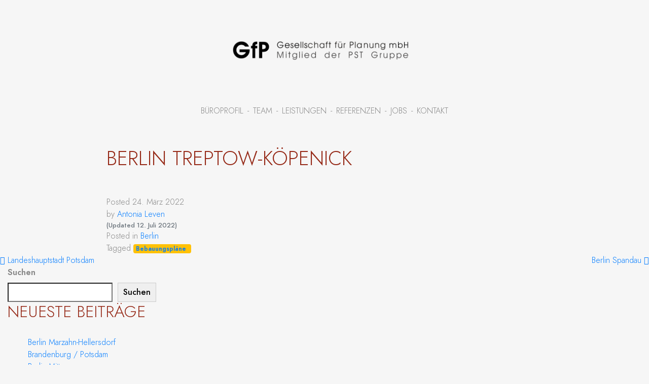

--- FILE ---
content_type: text/javascript
request_url: https://www.gfp-stadtplanung.de/wp-content/themes/kayba-master/js/theme.min.js?ver=0.9.7.1645705089
body_size: 22277
content:
!function(e,t){"object"==typeof exports&&"undefined"!=typeof module?t(exports,require("jquery")):"function"==typeof define&&define.amd?define(["exports","jquery"],t):t((e=e||self).bootstrap={},e.jQuery)}(this,function(e,p){"use strict";function i(e,t){for(var n=0;n<t.length;n++){var i=t[n];i.enumerable=i.enumerable||!1,i.configurable=!0,"value"in i&&(i.writable=!0),Object.defineProperty(e,i.key,i)}}function s(e,t,n){return t&&i(e.prototype,t),n&&i(e,n),e}function t(t,e){var n=Object.keys(t);if(Object.getOwnPropertySymbols){var i=Object.getOwnPropertySymbols(t);e&&(i=i.filter(function(e){return Object.getOwnPropertyDescriptor(t,e).enumerable})),n.push.apply(n,i)}return n}function l(r){for(var e=1;e<arguments.length;e++){var o=null!=arguments[e]?arguments[e]:{};e%2?t(Object(o),!0).forEach(function(e){var t,n,i;t=r,i=o[n=e],n in t?Object.defineProperty(t,n,{value:i,enumerable:!0,configurable:!0,writable:!0}):t[n]=i}):Object.getOwnPropertyDescriptors?Object.defineProperties(r,Object.getOwnPropertyDescriptors(o)):t(Object(o)).forEach(function(e){Object.defineProperty(r,e,Object.getOwnPropertyDescriptor(o,e))})}return r}function n(e){var t=this,n=!1;return p(this).one(K.TRANSITION_END,function(){n=!0}),setTimeout(function(){n||K.triggerTransitionEnd(t)},e),this}function a(e){return e&&"[object Function]"==={}.toString.call(e)}function y(e,t){if(1!==e.nodeType)return[];var n=e.ownerDocument.defaultView.getComputedStyle(e,null);return t?n[t]:n}function d(e){return"HTML"===e.nodeName?e:e.parentNode||e.host}function m(e){if(!e)return document.body;switch(e.nodeName){case"HTML":case"BODY":return e.ownerDocument.body;case"#document":return e.body}var t=y(e),n=t.overflow,i=t.overflowX,r=t.overflowY;return/(auto|scroll|overlay)/.test(n+r+i)?e:m(d(e))}function g(e){return e&&e.referenceNode?e.referenceNode:e}function _(e){return 11===e?rt:10===e?ot:rt||ot}function P(e){if(!e)return document.documentElement;for(var t=_(10)?document.body:null,n=e.offsetParent||null;n===t&&e.nextElementSibling;)n=(e=e.nextElementSibling).offsetParent;var i=n&&n.nodeName;return i&&"BODY"!==i&&"HTML"!==i?-1!==["TH","TD","TABLE"].indexOf(n.nodeName)&&"static"===y(n,"position")?P(n):n:e?e.ownerDocument.documentElement:document.documentElement}function h(e){return null!==e.parentNode?h(e.parentNode):e}function v(e,t){if(!(e&&e.nodeType&&t&&t.nodeType))return document.documentElement;var n=e.compareDocumentPosition(t)&Node.DOCUMENT_POSITION_FOLLOWING,i=n?e:t,r=n?t:e,o=document.createRange();o.setStart(i,0),o.setEnd(r,0);var s,a,l=o.commonAncestorContainer;if(e!==l&&t!==l||i.contains(r))return"BODY"===(a=(s=l).nodeName)||"HTML"!==a&&P(s.firstElementChild)!==s?P(l):l;var c=h(e);return c.host?v(c.host,t):v(e,h(t).host)}function E(e){var t="top"===(1<arguments.length&&void 0!==arguments[1]?arguments[1]:"top")?"scrollTop":"scrollLeft",n=e.nodeName;if("BODY"===n||"HTML"===n){var i=e.ownerDocument.documentElement;return(e.ownerDocument.scrollingElement||i)[t]}return e[t]}function u(e,t){var n="x"===t?"Left":"Top",i="Left"===n?"Right":"Bottom";return parseFloat(e["border"+n+"Width"],10)+parseFloat(e["border"+i+"Width"],10)}function r(e,t,n,i){return Math.max(t["offset"+e],t["scroll"+e],n["client"+e],n["offset"+e],n["scroll"+e],_(10)?parseInt(n["offset"+e])+parseInt(i["margin"+("Height"===e?"Top":"Left")])+parseInt(i["margin"+("Height"===e?"Bottom":"Right")]):0)}function b(e){var t=e.body,n=e.documentElement,i=_(10)&&getComputedStyle(n);return{height:r("Height",t,n,i),width:r("Width",t,n,i)}}function T(e){return ct({},e,{right:e.left+e.width,bottom:e.top+e.height})}function x(e){var t={};try{if(_(10)){t=e.getBoundingClientRect();var n=E(e,"top"),i=E(e,"left");t.top+=n,t.left+=i,t.bottom+=n,t.right+=i}else t=e.getBoundingClientRect()}catch(e){}var r={left:t.left,top:t.top,width:t.right-t.left,height:t.bottom-t.top},o="HTML"===e.nodeName?b(e.ownerDocument):{},s=o.width||e.clientWidth||r.width,a=o.height||e.clientHeight||r.height,l=e.offsetWidth-s,c=e.offsetHeight-a;if(l||c){var h=y(e);l-=u(h,"x"),c-=u(h,"y"),r.width-=l,r.height-=c}return T(r)}function w(e,t){var n=2<arguments.length&&void 0!==arguments[2]&&arguments[2],i=_(10),r="HTML"===t.nodeName,o=x(e),s=x(t),a=m(e),l=y(t),c=parseFloat(l.borderTopWidth,10),h=parseFloat(l.borderLeftWidth,10);n&&r&&(s.top=Math.max(s.top,0),s.left=Math.max(s.left,0));var u=T({top:o.top-s.top-c,left:o.left-s.left-h,width:o.width,height:o.height});if(u.marginTop=0,u.marginLeft=0,!i&&r){var f=parseFloat(l.marginTop,10),d=parseFloat(l.marginLeft,10);u.top-=c-f,u.bottom-=c-f,u.left-=h-d,u.right-=h-d,u.marginTop=f,u.marginLeft=d}return(i&&!n?t.contains(a):t===a&&"BODY"!==a.nodeName)&&(u=function(e,t){var n=2<arguments.length&&void 0!==arguments[2]&&arguments[2],i=E(t,"top"),r=E(t,"left"),o=n?-1:1;return e.top+=i*o,e.bottom+=i*o,e.left+=r*o,e.right+=r*o,e}(u,t)),u}function C(e){if(!e||!e.parentElement||_())return document.documentElement;for(var t=e.parentElement;t&&"none"===y(t,"transform");)t=t.parentElement;return t||document.documentElement}function f(e,t,n,i){var r=4<arguments.length&&void 0!==arguments[4]&&arguments[4],o={top:0,left:0},s=r?C(e):v(e,g(t));if("viewport"===i)o=function(e){var t=1<arguments.length&&void 0!==arguments[1]&&arguments[1],n=e.ownerDocument.documentElement,i=w(e,n),r=Math.max(n.clientWidth,window.innerWidth||0),o=Math.max(n.clientHeight,window.innerHeight||0),s=t?0:E(n),a=t?0:E(n,"left");return T({top:s-i.top+i.marginTop,left:a-i.left+i.marginLeft,width:r,height:o})}(s,r);else{var a=void 0;"scrollParent"===i?"BODY"===(a=m(d(t))).nodeName&&(a=e.ownerDocument.documentElement):a="window"===i?e.ownerDocument.documentElement:i;var l=w(a,s,r);if("HTML"!==a.nodeName||function e(t){var n=t.nodeName;if("BODY"===n||"HTML"===n)return!1;if("fixed"===y(t,"position"))return!0;var i=d(t);return!!i&&e(i)}(s))o=l;else{var c=b(e.ownerDocument),h=c.height,u=c.width;o.top+=l.top-l.marginTop,o.bottom=h+l.top,o.left+=l.left-l.marginLeft,o.right=u+l.left}}var f="number"==typeof(n=n||0);return o.left+=f?n:n.left||0,o.top+=f?n:n.top||0,o.right-=f?n:n.right||0,o.bottom-=f?n:n.bottom||0,o}function c(e,t,i,n,r){var o=5<arguments.length&&void 0!==arguments[5]?arguments[5]:0;if(-1===e.indexOf("auto"))return e;var s=f(i,n,o,r),a={top:{width:s.width,height:t.top-s.top},right:{width:s.right-t.right,height:s.height},bottom:{width:s.width,height:s.bottom-t.bottom},left:{width:t.left-s.left,height:s.height}},l=Object.keys(a).map(function(e){return ct({key:e},a[e],{area:(t=a[e],t.width*t.height)});var t}).sort(function(e,t){return t.area-e.area}),c=l.filter(function(e){var t=e.width,n=e.height;return t>=i.clientWidth&&n>=i.clientHeight}),h=0<c.length?c[0].key:l[0].key,u=e.split("-")[1];return h+(u?"-"+u:"")}function S(e,t,n){var i=3<arguments.length&&void 0!==arguments[3]?arguments[3]:null;return w(n,i?C(t):v(t,g(n)),i)}function D(e){var t=e.ownerDocument.defaultView.getComputedStyle(e),n=parseFloat(t.marginTop||0)+parseFloat(t.marginBottom||0),i=parseFloat(t.marginLeft||0)+parseFloat(t.marginRight||0);return{width:e.offsetWidth+i,height:e.offsetHeight+n}}function I(e){var t={left:"right",right:"left",bottom:"top",top:"bottom"};return e.replace(/left|right|bottom|top/g,function(e){return t[e]})}function A(e,t,n){n=n.split("-")[0];var i=D(e),r={width:i.width,height:i.height},o=-1!==["right","left"].indexOf(n),s=o?"top":"left",a=o?"left":"top",l=o?"height":"width",c=o?"width":"height";return r[s]=t[s]+t[l]/2-i[l]/2,r[a]=n===a?t[a]-i[c]:t[I(a)],r}function j(e,t){return Array.prototype.find?e.find(t):e.filter(t)[0]}function O(e,n,t){return(void 0===t?e:e.slice(0,function(e,t,n){if(Array.prototype.findIndex)return e.findIndex(function(e){return e[t]===n});var i=j(e,function(e){return e[t]===n});return e.indexOf(i)}(e,"name",t))).forEach(function(e){e.function&&console.warn("`modifier.function` is deprecated, use `modifier.fn`!");var t=e.function||e.fn;e.enabled&&a(t)&&(n.offsets.popper=T(n.offsets.popper),n.offsets.reference=T(n.offsets.reference),n=t(n,e))}),n}function N(e,n){return e.some(function(e){var t=e.name;return e.enabled&&t===n})}function H(e){for(var t=[!1,"ms","Webkit","Moz","O"],n=e.charAt(0).toUpperCase()+e.slice(1),i=0;i<t.length;i++){var r=t[i],o=r?""+r+n:e;if(void 0!==document.body.style[o])return o}return null}function o(e){var t=e.ownerDocument;return t?t.defaultView:window}function L(e,t,n,i){n.updateBound=i,o(e).addEventListener("resize",n.updateBound,{passive:!0});var r=m(e);return function e(t,n,i,r){var o="BODY"===t.nodeName,s=o?t.ownerDocument.defaultView:t;s.addEventListener(n,i,{passive:!0}),o||e(m(s.parentNode),n,i,r),r.push(s)}(r,"scroll",n.updateBound,n.scrollParents),n.scrollElement=r,n.eventsEnabled=!0,n}function k(){var e,t;this.state.eventsEnabled&&(cancelAnimationFrame(this.scheduleUpdate),this.state=(e=this.reference,t=this.state,o(e).removeEventListener("resize",t.updateBound),t.scrollParents.forEach(function(e){e.removeEventListener("scroll",t.updateBound)}),t.updateBound=null,t.scrollParents=[],t.scrollElement=null,t.eventsEnabled=!1,t))}function R(e){return""!==e&&!isNaN(parseFloat(e))&&isFinite(e)}function M(n,i){Object.keys(i).forEach(function(e){var t="";-1!==["width","height","top","right","bottom","left"].indexOf(e)&&R(i[e])&&(t="px"),n.style[e]=i[e]+t})}function F(e,t,n){var i=j(e,function(e){return e.name===t}),r=!!i&&e.some(function(e){return e.name===n&&e.enabled&&e.order<i.order});if(!r){var o="`"+t+"`",s="`"+n+"`";console.warn(s+" modifier is required by "+o+" modifier in order to work, be sure to include it before "+o+"!")}return r}function W(e){var t=1<arguments.length&&void 0!==arguments[1]&&arguments[1],n=ft.indexOf(e),i=ft.slice(n+1).concat(ft.slice(0,n));return t?i.reverse():i}function U(e,r,o,t){var s=[0,0],a=-1!==["right","left"].indexOf(t),n=e.split(/(\+|\-)/).map(function(e){return e.trim()}),i=n.indexOf(j(n,function(e){return-1!==e.search(/,|\s/)}));n[i]&&-1===n[i].indexOf(",")&&console.warn("Offsets separated by white space(s) are deprecated, use a comma (,) instead.");var l=/\s*,\s*|\s+/,c=-1!==i?[n.slice(0,i).concat([n[i].split(l)[0]]),[n[i].split(l)[1]].concat(n.slice(i+1))]:[n];return(c=c.map(function(e,t){var n=(1===t?!a:a)?"height":"width",i=!1;return e.reduce(function(e,t){return""===e[e.length-1]&&-1!==["+","-"].indexOf(t)?(e[e.length-1]=t,i=!0,e):i?(e[e.length-1]+=t,i=!1,e):e.concat(t)},[]).map(function(e){return function(e,t,n,i){var r=e.match(/((?:\-|\+)?\d*\.?\d*)(.*)/),o=+r[1],s=r[2];if(!o)return e;if(0===s.indexOf("%")){var a=void 0;switch(s){case"%p":a=n;break;case"%":case"%r":default:a=i}return T(a)[t]/100*o}if("vh"===s||"vw"===s)return("vh"===s?Math.max(document.documentElement.clientHeight,window.innerHeight||0):Math.max(document.documentElement.clientWidth,window.innerWidth||0))/100*o;return o}(e,n,r,o)})})).forEach(function(n,i){n.forEach(function(e,t){R(e)&&(s[i]+=e*("-"===n[t-1]?-1:1))})}),s}function B(e,s,t){if(0===e.length)return e;if(t&&"function"==typeof t)return t(e);for(var n=(new window.DOMParser).parseFromString(e,"text/html"),a=Object.keys(s),l=[].slice.call(n.body.querySelectorAll("*")),i=function(e,t){var n=l[e],i=n.nodeName.toLowerCase();if(-1===a.indexOf(n.nodeName.toLowerCase()))return n.parentNode.removeChild(n),"continue";var r=[].slice.call(n.attributes),o=[].concat(s["*"]||[],s[i]||[]);r.forEach(function(e){(function(e,t){var n=e.nodeName.toLowerCase();if(-1!==t.indexOf(n))return-1===an.indexOf(n)||Boolean(e.nodeValue.match(cn)||e.nodeValue.match(hn));for(var i=t.filter(function(e){return e instanceof RegExp}),r=0,o=i.length;r<o;r++)if(n.match(i[r]))return!0;return!1})(e,o)||n.removeAttribute(e.nodeName)})},r=0,o=l.length;r<o;r++)i(r);return n.body.innerHTML}p=p&&p.hasOwnProperty("default")?p.default:p;var q="transitionend",K={TRANSITION_END:"bsTransitionEnd",getUID:function(e){for(;e+=~~(1e6*Math.random()),document.getElementById(e););return e},getSelectorFromElement:function(e){var t=e.getAttribute("data-target");if(!t||"#"===t){var n=e.getAttribute("href");t=n&&"#"!==n?n.trim():""}try{return document.querySelector(t)?t:null}catch(e){return null}},getTransitionDurationFromElement:function(e){if(!e)return 0;var t=p(e).css("transition-duration"),n=p(e).css("transition-delay"),i=parseFloat(t),r=parseFloat(n);return i||r?(t=t.split(",")[0],n=n.split(",")[0],1e3*(parseFloat(t)+parseFloat(n))):0},reflow:function(e){return e.offsetHeight},triggerTransitionEnd:function(e){p(e).trigger(q)},supportsTransitionEnd:function(){return Boolean(q)},isElement:function(e){return(e[0]||e).nodeType},typeCheckConfig:function(e,t,n){for(var i in n)if(Object.prototype.hasOwnProperty.call(n,i)){var r=n[i],o=t[i],s=o&&K.isElement(o)?"element":(a=o,{}.toString.call(a).match(/\s([a-z]+)/i)[1].toLowerCase());if(!new RegExp(r).test(s))throw new Error(e.toUpperCase()+': Option "'+i+'" provided type "'+s+'" but expected type "'+r+'".')}var a},findShadowRoot:function(e){if(!document.documentElement.attachShadow)return null;if("function"==typeof e.getRootNode){var t=e.getRootNode();return t instanceof ShadowRoot?t:null}return e instanceof ShadowRoot?e:e.parentNode?K.findShadowRoot(e.parentNode):null},jQueryDetection:function(){if(void 0===p)throw new TypeError("Bootstrap's JavaScript requires jQuery. jQuery must be included before Bootstrap's JavaScript.");var e=p.fn.jquery.split(" ")[0].split(".");if(e[0]<2&&e[1]<9||1===e[0]&&9===e[1]&&e[2]<1||4<=e[0])throw new Error("Bootstrap's JavaScript requires at least jQuery v1.9.1 but less than v4.0.0")}};K.jQueryDetection(),p.fn.emulateTransitionEnd=n,p.event.special[K.TRANSITION_END]={bindType:q,delegateType:q,handle:function(e){if(p(e.target).is(this))return e.handleObj.handler.apply(this,arguments)}};var V="alert",Q="bs.alert",z="."+Q,Y=p.fn[V],G={CLOSE:"close"+z,CLOSED:"closed"+z,CLICK_DATA_API:"click"+z+".data-api"},X="alert",$="fade",J="show",Z=function(){function i(e){this._element=e}var e=i.prototype;return e.close=function(e){var t=this._element;e&&(t=this._getRootElement(e)),this._triggerCloseEvent(t).isDefaultPrevented()||this._removeElement(t)},e.dispose=function(){p.removeData(this._element,Q),this._element=null},e._getRootElement=function(e){var t=K.getSelectorFromElement(e),n=!1;return t&&(n=document.querySelector(t)),n||(n=p(e).closest("."+X)[0]),n},e._triggerCloseEvent=function(e){var t=p.Event(G.CLOSE);return p(e).trigger(t),t},e._removeElement=function(t){var n=this;if(p(t).removeClass(J),p(t).hasClass($)){var e=K.getTransitionDurationFromElement(t);p(t).one(K.TRANSITION_END,function(e){return n._destroyElement(t,e)}).emulateTransitionEnd(e)}else this._destroyElement(t)},e._destroyElement=function(e){p(e).detach().trigger(G.CLOSED).remove()},i._jQueryInterface=function(n){return this.each(function(){var e=p(this),t=e.data(Q);t||(t=new i(this),e.data(Q,t)),"close"===n&&t[n](this)})},i._handleDismiss=function(t){return function(e){e&&e.preventDefault(),t.close(this)}},s(i,null,[{key:"VERSION",get:function(){return"4.4.1"}}]),i}();p(document).on(G.CLICK_DATA_API,'[data-dismiss="alert"]',Z._handleDismiss(new Z)),p.fn[V]=Z._jQueryInterface,p.fn[V].Constructor=Z,p.fn[V].noConflict=function(){return p.fn[V]=Y,Z._jQueryInterface};var ee="button",te="bs.button",ne="."+te,ie=".data-api",re=p.fn[ee],oe="active",se="btn",ae="focus",le='[data-toggle^="button"]',ce='[data-toggle="buttons"]',he='[data-toggle="button"]',ue='[data-toggle="buttons"] .btn',fe='input:not([type="hidden"])',de=".active",pe=".btn",me={CLICK_DATA_API:"click"+ne+ie,FOCUS_BLUR_DATA_API:"focus"+ne+ie+" blur"+ne+ie,LOAD_DATA_API:"load"+ne+ie},ge=function(){function n(e){this._element=e}var e=n.prototype;return e.toggle=function(){var e=!0,t=!0,n=p(this._element).closest(ce)[0];if(n){var i=this._element.querySelector(fe);if(i){if("radio"===i.type)if(i.checked&&this._element.classList.contains(oe))e=!1;else{var r=n.querySelector(de);r&&p(r).removeClass(oe)}else"checkbox"===i.type?"LABEL"===this._element.tagName&&i.checked===this._element.classList.contains(oe)&&(e=!1):e=!1;e&&(i.checked=!this._element.classList.contains(oe),p(i).trigger("change")),i.focus(),t=!1}}this._element.hasAttribute("disabled")||this._element.classList.contains("disabled")||(t&&this._element.setAttribute("aria-pressed",!this._element.classList.contains(oe)),e&&p(this._element).toggleClass(oe))},e.dispose=function(){p.removeData(this._element,te),this._element=null},n._jQueryInterface=function(t){return this.each(function(){var e=p(this).data(te);e||(e=new n(this),p(this).data(te,e)),"toggle"===t&&e[t]()})},s(n,null,[{key:"VERSION",get:function(){return"4.4.1"}}]),n}();p(document).on(me.CLICK_DATA_API,le,function(e){var t=e.target;if(p(t).hasClass(se)||(t=p(t).closest(pe)[0]),!t||t.hasAttribute("disabled")||t.classList.contains("disabled"))e.preventDefault();else{var n=t.querySelector(fe);if(n&&(n.hasAttribute("disabled")||n.classList.contains("disabled")))return void e.preventDefault();ge._jQueryInterface.call(p(t),"toggle")}}).on(me.FOCUS_BLUR_DATA_API,le,function(e){var t=p(e.target).closest(pe)[0];p(t).toggleClass(ae,/^focus(in)?$/.test(e.type))}),p(window).on(me.LOAD_DATA_API,function(){for(var e=[].slice.call(document.querySelectorAll(ue)),t=0,n=e.length;t<n;t++){var i=e[t],r=i.querySelector(fe);r.checked||r.hasAttribute("checked")?i.classList.add(oe):i.classList.remove(oe)}for(var o=0,s=(e=[].slice.call(document.querySelectorAll(he))).length;o<s;o++){var a=e[o];"true"===a.getAttribute("aria-pressed")?a.classList.add(oe):a.classList.remove(oe)}}),p.fn[ee]=ge._jQueryInterface,p.fn[ee].Constructor=ge,p.fn[ee].noConflict=function(){return p.fn[ee]=re,ge._jQueryInterface};var _e="carousel",ve="bs.carousel",Ee="."+ve,ye=".data-api",be=p.fn[_e],Te={interval:5e3,keyboard:!0,slide:!1,pause:"hover",wrap:!0,touch:!0},we={interval:"(number|boolean)",keyboard:"boolean",slide:"(boolean|string)",pause:"(string|boolean)",wrap:"boolean",touch:"boolean"},Ce="next",Se="prev",De="left",Ie="right",Ae={SLIDE:"slide"+Ee,SLID:"slid"+Ee,KEYDOWN:"keydown"+Ee,MOUSEENTER:"mouseenter"+Ee,MOUSELEAVE:"mouseleave"+Ee,TOUCHSTART:"touchstart"+Ee,TOUCHMOVE:"touchmove"+Ee,TOUCHEND:"touchend"+Ee,POINTERDOWN:"pointerdown"+Ee,POINTERUP:"pointerup"+Ee,DRAG_START:"dragstart"+Ee,LOAD_DATA_API:"load"+Ee+ye,CLICK_DATA_API:"click"+Ee+ye},Oe="carousel",Ne="active",Le="slide",ke="carousel-item-right",Pe="carousel-item-left",xe="carousel-item-next",je="carousel-item-prev",He="pointer-event",Re={ACTIVE:".active",ACTIVE_ITEM:".active.carousel-item",ITEM:".carousel-item",ITEM_IMG:".carousel-item img",NEXT_PREV:".carousel-item-next, .carousel-item-prev",INDICATORS:".carousel-indicators",DATA_SLIDE:"[data-slide], [data-slide-to]",DATA_RIDE:'[data-ride="carousel"]'},Me={TOUCH:"touch",PEN:"pen"},Fe=function(){function o(e,t){this._items=null,this._interval=null,this._activeElement=null,this._isPaused=!1,this._isSliding=!1,this.touchTimeout=null,this.touchStartX=0,this.touchDeltaX=0,this._config=this._getConfig(t),this._element=e,this._indicatorsElement=this._element.querySelector(Re.INDICATORS),this._touchSupported="ontouchstart"in document.documentElement||0<navigator.maxTouchPoints,this._pointerEvent=Boolean(window.PointerEvent||window.MSPointerEvent),this._addEventListeners()}var e=o.prototype;return e.next=function(){this._isSliding||this._slide(Ce)},e.nextWhenVisible=function(){!document.hidden&&p(this._element).is(":visible")&&"hidden"!==p(this._element).css("visibility")&&this.next()},e.prev=function(){this._isSliding||this._slide(Se)},e.pause=function(e){e||(this._isPaused=!0),this._element.querySelector(Re.NEXT_PREV)&&(K.triggerTransitionEnd(this._element),this.cycle(!0)),clearInterval(this._interval),this._interval=null},e.cycle=function(e){e||(this._isPaused=!1),this._interval&&(clearInterval(this._interval),this._interval=null),this._config.interval&&!this._isPaused&&(this._interval=setInterval((document.visibilityState?this.nextWhenVisible:this.next).bind(this),this._config.interval))},e.to=function(e){var t=this;this._activeElement=this._element.querySelector(Re.ACTIVE_ITEM);var n=this._getItemIndex(this._activeElement);if(!(e>this._items.length-1||e<0))if(this._isSliding)p(this._element).one(Ae.SLID,function(){return t.to(e)});else{if(n===e)return this.pause(),void this.cycle();var i=n<e?Ce:Se;this._slide(i,this._items[e])}},e.dispose=function(){p(this._element).off(Ee),p.removeData(this._element,ve),this._items=null,this._config=null,this._element=null,this._interval=null,this._isPaused=null,this._isSliding=null,this._activeElement=null,this._indicatorsElement=null},e._getConfig=function(e){return e=l({},Te,{},e),K.typeCheckConfig(_e,e,we),e},e._handleSwipe=function(){var e=Math.abs(this.touchDeltaX);if(!(e<=40)){var t=e/this.touchDeltaX;(this.touchDeltaX=0)<t&&this.prev(),t<0&&this.next()}},e._addEventListeners=function(){var t=this;this._config.keyboard&&p(this._element).on(Ae.KEYDOWN,function(e){return t._keydown(e)}),"hover"===this._config.pause&&p(this._element).on(Ae.MOUSEENTER,function(e){return t.pause(e)}).on(Ae.MOUSELEAVE,function(e){return t.cycle(e)}),this._config.touch&&this._addTouchEventListeners()},e._addTouchEventListeners=function(){var n=this;if(this._touchSupported){var t=function(e){n._pointerEvent&&Me[e.originalEvent.pointerType.toUpperCase()]?n.touchStartX=e.originalEvent.clientX:n._pointerEvent||(n.touchStartX=e.originalEvent.touches[0].clientX)},i=function(e){n._pointerEvent&&Me[e.originalEvent.pointerType.toUpperCase()]&&(n.touchDeltaX=e.originalEvent.clientX-n.touchStartX),n._handleSwipe(),"hover"===n._config.pause&&(n.pause(),n.touchTimeout&&clearTimeout(n.touchTimeout),n.touchTimeout=setTimeout(function(e){return n.cycle(e)},500+n._config.interval))};p(this._element.querySelectorAll(Re.ITEM_IMG)).on(Ae.DRAG_START,function(e){return e.preventDefault()}),this._pointerEvent?(p(this._element).on(Ae.POINTERDOWN,function(e){return t(e)}),p(this._element).on(Ae.POINTERUP,function(e){return i(e)}),this._element.classList.add(He)):(p(this._element).on(Ae.TOUCHSTART,function(e){return t(e)}),p(this._element).on(Ae.TOUCHMOVE,function(e){var t;(t=e).originalEvent.touches&&1<t.originalEvent.touches.length?n.touchDeltaX=0:n.touchDeltaX=t.originalEvent.touches[0].clientX-n.touchStartX}),p(this._element).on(Ae.TOUCHEND,function(e){return i(e)}))}},e._keydown=function(e){if(!/input|textarea/i.test(e.target.tagName))switch(e.which){case 37:e.preventDefault(),this.prev();break;case 39:e.preventDefault(),this.next()}},e._getItemIndex=function(e){return this._items=e&&e.parentNode?[].slice.call(e.parentNode.querySelectorAll(Re.ITEM)):[],this._items.indexOf(e)},e._getItemByDirection=function(e,t){var n=e===Ce,i=e===Se,r=this._getItemIndex(t),o=this._items.length-1;if((i&&0===r||n&&r===o)&&!this._config.wrap)return t;var s=(r+(e===Se?-1:1))%this._items.length;return-1===s?this._items[this._items.length-1]:this._items[s]},e._triggerSlideEvent=function(e,t){var n=this._getItemIndex(e),i=this._getItemIndex(this._element.querySelector(Re.ACTIVE_ITEM)),r=p.Event(Ae.SLIDE,{relatedTarget:e,direction:t,from:i,to:n});return p(this._element).trigger(r),r},e._setActiveIndicatorElement=function(e){if(this._indicatorsElement){var t=[].slice.call(this._indicatorsElement.querySelectorAll(Re.ACTIVE));p(t).removeClass(Ne);var n=this._indicatorsElement.children[this._getItemIndex(e)];n&&p(n).addClass(Ne)}},e._slide=function(e,t){var n,i,r,o=this,s=this._element.querySelector(Re.ACTIVE_ITEM),a=this._getItemIndex(s),l=t||s&&this._getItemByDirection(e,s),c=this._getItemIndex(l),h=Boolean(this._interval);if(e===Ce?(n=Pe,i=xe,r=De):(n=ke,i=je,r=Ie),l&&p(l).hasClass(Ne))this._isSliding=!1;else if(!this._triggerSlideEvent(l,r).isDefaultPrevented()&&s&&l){this._isSliding=!0,h&&this.pause(),this._setActiveIndicatorElement(l);var u=p.Event(Ae.SLID,{relatedTarget:l,direction:r,from:a,to:c});if(p(this._element).hasClass(Le)){p(l).addClass(i),K.reflow(l),p(s).addClass(n),p(l).addClass(n);var f=parseInt(l.getAttribute("data-interval"),10);f?(this._config.defaultInterval=this._config.defaultInterval||this._config.interval,this._config.interval=f):this._config.interval=this._config.defaultInterval||this._config.interval;var d=K.getTransitionDurationFromElement(s);p(s).one(K.TRANSITION_END,function(){p(l).removeClass(n+" "+i).addClass(Ne),p(s).removeClass(Ne+" "+i+" "+n),o._isSliding=!1,setTimeout(function(){return p(o._element).trigger(u)},0)}).emulateTransitionEnd(d)}else p(s).removeClass(Ne),p(l).addClass(Ne),this._isSliding=!1,p(this._element).trigger(u);h&&this.cycle()}},o._jQueryInterface=function(i){return this.each(function(){var e=p(this).data(ve),t=l({},Te,{},p(this).data());"object"==typeof i&&(t=l({},t,{},i));var n="string"==typeof i?i:t.slide;if(e||(e=new o(this,t),p(this).data(ve,e)),"number"==typeof i)e.to(i);else if("string"==typeof n){if(void 0===e[n])throw new TypeError('No method named "'+n+'"');e[n]()}else t.interval&&t.ride&&(e.pause(),e.cycle())})},o._dataApiClickHandler=function(e){var t=K.getSelectorFromElement(this);if(t){var n=p(t)[0];if(n&&p(n).hasClass(Oe)){var i=l({},p(n).data(),{},p(this).data()),r=this.getAttribute("data-slide-to");r&&(i.interval=!1),o._jQueryInterface.call(p(n),i),r&&p(n).data(ve).to(r),e.preventDefault()}}},s(o,null,[{key:"VERSION",get:function(){return"4.4.1"}},{key:"Default",get:function(){return Te}}]),o}();p(document).on(Ae.CLICK_DATA_API,Re.DATA_SLIDE,Fe._dataApiClickHandler),p(window).on(Ae.LOAD_DATA_API,function(){for(var e=[].slice.call(document.querySelectorAll(Re.DATA_RIDE)),t=0,n=e.length;t<n;t++){var i=p(e[t]);Fe._jQueryInterface.call(i,i.data())}}),p.fn[_e]=Fe._jQueryInterface,p.fn[_e].Constructor=Fe,p.fn[_e].noConflict=function(){return p.fn[_e]=be,Fe._jQueryInterface};var We="collapse",Ue="bs.collapse",Be="."+Ue,qe=p.fn[We],Ke={toggle:!0,parent:""},Ve={toggle:"boolean",parent:"(string|element)"},Qe={SHOW:"show"+Be,SHOWN:"shown"+Be,HIDE:"hide"+Be,HIDDEN:"hidden"+Be,CLICK_DATA_API:"click"+Be+".data-api"},ze="show",Ye="collapse",Ge="collapsing",Xe="collapsed",$e="width",Je="height",Ze={ACTIVES:".show, .collapsing",DATA_TOGGLE:'[data-toggle="collapse"]'},et=function(){function a(t,e){this._isTransitioning=!1,this._element=t,this._config=this._getConfig(e),this._triggerArray=[].slice.call(document.querySelectorAll('[data-toggle="collapse"][href="#'+t.id+'"],[data-toggle="collapse"][data-target="#'+t.id+'"]'));for(var n=[].slice.call(document.querySelectorAll(Ze.DATA_TOGGLE)),i=0,r=n.length;i<r;i++){var o=n[i],s=K.getSelectorFromElement(o),a=[].slice.call(document.querySelectorAll(s)).filter(function(e){return e===t});null!==s&&0<a.length&&(this._selector=s,this._triggerArray.push(o))}this._parent=this._config.parent?this._getParent():null,this._config.parent||this._addAriaAndCollapsedClass(this._element,this._triggerArray),this._config.toggle&&this.toggle()}var e=a.prototype;return e.toggle=function(){p(this._element).hasClass(ze)?this.hide():this.show()},e.show=function(){var e,t,n=this;if(!this._isTransitioning&&!p(this._element).hasClass(ze)&&(this._parent&&0===(e=[].slice.call(this._parent.querySelectorAll(Ze.ACTIVES)).filter(function(e){return"string"==typeof n._config.parent?e.getAttribute("data-parent")===n._config.parent:e.classList.contains(Ye)})).length&&(e=null),!(e&&(t=p(e).not(this._selector).data(Ue))&&t._isTransitioning))){var i=p.Event(Qe.SHOW);if(p(this._element).trigger(i),!i.isDefaultPrevented()){e&&(a._jQueryInterface.call(p(e).not(this._selector),"hide"),t||p(e).data(Ue,null));var r=this._getDimension();p(this._element).removeClass(Ye).addClass(Ge),this._element.style[r]=0,this._triggerArray.length&&p(this._triggerArray).removeClass(Xe).attr("aria-expanded",!0),this.setTransitioning(!0);var o="scroll"+(r[0].toUpperCase()+r.slice(1)),s=K.getTransitionDurationFromElement(this._element);p(this._element).one(K.TRANSITION_END,function(){p(n._element).removeClass(Ge).addClass(Ye).addClass(ze),n._element.style[r]="",n.setTransitioning(!1),p(n._element).trigger(Qe.SHOWN)}).emulateTransitionEnd(s),this._element.style[r]=this._element[o]+"px"}}},e.hide=function(){var e=this;if(!this._isTransitioning&&p(this._element).hasClass(ze)){var t=p.Event(Qe.HIDE);if(p(this._element).trigger(t),!t.isDefaultPrevented()){var n=this._getDimension();this._element.style[n]=this._element.getBoundingClientRect()[n]+"px",K.reflow(this._element),p(this._element).addClass(Ge).removeClass(Ye).removeClass(ze);var i=this._triggerArray.length;if(0<i)for(var r=0;r<i;r++){var o=this._triggerArray[r],s=K.getSelectorFromElement(o);if(null!==s)p([].slice.call(document.querySelectorAll(s))).hasClass(ze)||p(o).addClass(Xe).attr("aria-expanded",!1)}this.setTransitioning(!0);this._element.style[n]="";var a=K.getTransitionDurationFromElement(this._element);p(this._element).one(K.TRANSITION_END,function(){e.setTransitioning(!1),p(e._element).removeClass(Ge).addClass(Ye).trigger(Qe.HIDDEN)}).emulateTransitionEnd(a)}}},e.setTransitioning=function(e){this._isTransitioning=e},e.dispose=function(){p.removeData(this._element,Ue),this._config=null,this._parent=null,this._element=null,this._triggerArray=null,this._isTransitioning=null},e._getConfig=function(e){return(e=l({},Ke,{},e)).toggle=Boolean(e.toggle),K.typeCheckConfig(We,e,Ve),e},e._getDimension=function(){return p(this._element).hasClass($e)?$e:Je},e._getParent=function(){var e,n=this;K.isElement(this._config.parent)?(e=this._config.parent,void 0!==this._config.parent.jquery&&(e=this._config.parent[0])):e=document.querySelector(this._config.parent);var t='[data-toggle="collapse"][data-parent="'+this._config.parent+'"]',i=[].slice.call(e.querySelectorAll(t));return p(i).each(function(e,t){n._addAriaAndCollapsedClass(a._getTargetFromElement(t),[t])}),e},e._addAriaAndCollapsedClass=function(e,t){var n=p(e).hasClass(ze);t.length&&p(t).toggleClass(Xe,!n).attr("aria-expanded",n)},a._getTargetFromElement=function(e){var t=K.getSelectorFromElement(e);return t?document.querySelector(t):null},a._jQueryInterface=function(i){return this.each(function(){var e=p(this),t=e.data(Ue),n=l({},Ke,{},e.data(),{},"object"==typeof i&&i?i:{});if(!t&&n.toggle&&/show|hide/.test(i)&&(n.toggle=!1),t||(t=new a(this,n),e.data(Ue,t)),"string"==typeof i){if(void 0===t[i])throw new TypeError('No method named "'+i+'"');t[i]()}})},s(a,null,[{key:"VERSION",get:function(){return"4.4.1"}},{key:"Default",get:function(){return Ke}}]),a}();p(document).on(Qe.CLICK_DATA_API,Ze.DATA_TOGGLE,function(e){"A"===e.currentTarget.tagName&&e.preventDefault();var n=p(this),t=K.getSelectorFromElement(this),i=[].slice.call(document.querySelectorAll(t));p(i).each(function(){var e=p(this),t=e.data(Ue)?"toggle":n.data();et._jQueryInterface.call(e,t)})}),p.fn[We]=et._jQueryInterface,p.fn[We].Constructor=et,p.fn[We].noConflict=function(){return p.fn[We]=qe,et._jQueryInterface};var tt="undefined"!=typeof window&&"undefined"!=typeof document&&"undefined"!=typeof navigator,nt=function(){for(var e=["Edge","Trident","Firefox"],t=0;t<e.length;t+=1)if(tt&&0<=navigator.userAgent.indexOf(e[t]))return 1;return 0}(),it=tt&&window.Promise?function(e){var t=!1;return function(){t||(t=!0,window.Promise.resolve().then(function(){t=!1,e()}))}}:function(e){var t=!1;return function(){t||(t=!0,setTimeout(function(){t=!1,e()},nt))}},rt=tt&&!(!window.MSInputMethodContext||!document.documentMode),ot=tt&&/MSIE 10/.test(navigator.userAgent),st=function(e,t){if(!(e instanceof t))throw new TypeError("Cannot call a class as a function")},at=function(){function i(e,t){for(var n=0;n<t.length;n++){var i=t[n];i.enumerable=i.enumerable||!1,i.configurable=!0,"value"in i&&(i.writable=!0),Object.defineProperty(e,i.key,i)}}return function(e,t,n){return t&&i(e.prototype,t),n&&i(e,n),e}}(),lt=function(e,t,n){return t in e?Object.defineProperty(e,t,{value:n,enumerable:!0,configurable:!0,writable:!0}):e[t]=n,e},ct=Object.assign||function(e){for(var t=1;t<arguments.length;t++){var n=arguments[t];for(var i in n)Object.prototype.hasOwnProperty.call(n,i)&&(e[i]=n[i])}return e},ht=tt&&/Firefox/i.test(navigator.userAgent),ut=["auto-start","auto","auto-end","top-start","top","top-end","right-start","right","right-end","bottom-end","bottom","bottom-start","left-end","left","left-start"],ft=ut.slice(3),dt={FLIP:"flip",CLOCKWISE:"clockwise",COUNTERCLOCKWISE:"counterclockwise"},pt={placement:"bottom",positionFixed:!1,eventsEnabled:!0,removeOnDestroy:!1,onCreate:function(){},onUpdate:function(){},modifiers:{shift:{order:100,enabled:!0,fn:function(e){var t=e.placement,n=t.split("-")[0],i=t.split("-")[1];if(i){var r=e.offsets,o=r.reference,s=r.popper,a=-1!==["bottom","top"].indexOf(n),l=a?"left":"top",c=a?"width":"height",h={start:lt({},l,o[l]),end:lt({},l,o[l]+o[c]-s[c])};e.offsets.popper=ct({},s,h[i])}return e}},offset:{order:200,enabled:!0,fn:function(e,t){var n=t.offset,i=e.placement,r=e.offsets,o=r.popper,s=r.reference,a=i.split("-")[0],l=void 0;return l=R(+n)?[+n,0]:U(n,o,s,a),"left"===a?(o.top+=l[0],o.left-=l[1]):"right"===a?(o.top+=l[0],o.left+=l[1]):"top"===a?(o.left+=l[0],o.top-=l[1]):"bottom"===a&&(o.left+=l[0],o.top+=l[1]),e.popper=o,e},offset:0},preventOverflow:{order:300,enabled:!0,fn:function(e,i){var t=i.boundariesElement||P(e.instance.popper);e.instance.reference===t&&(t=P(t));var n=H("transform"),r=e.instance.popper.style,o=r.top,s=r.left,a=r[n];r.top="",r.left="",r[n]="";var l=f(e.instance.popper,e.instance.reference,i.padding,t,e.positionFixed);r.top=o,r.left=s,r[n]=a,i.boundaries=l;var c=i.priority,h=e.offsets.popper,u={primary:function(e){var t=h[e];return h[e]<l[e]&&!i.escapeWithReference&&(t=Math.max(h[e],l[e])),lt({},e,t)},secondary:function(e){var t="right"===e?"left":"top",n=h[t];return h[e]>l[e]&&!i.escapeWithReference&&(n=Math.min(h[t],l[e]-("right"===e?h.width:h.height))),lt({},t,n)}};return c.forEach(function(e){var t=-1!==["left","top"].indexOf(e)?"primary":"secondary";h=ct({},h,u[t](e))}),e.offsets.popper=h,e},priority:["left","right","top","bottom"],padding:5,boundariesElement:"scrollParent"},keepTogether:{order:400,enabled:!0,fn:function(e){var t=e.offsets,n=t.popper,i=t.reference,r=e.placement.split("-")[0],o=Math.floor,s=-1!==["top","bottom"].indexOf(r),a=s?"right":"bottom",l=s?"left":"top",c=s?"width":"height";return n[a]<o(i[l])&&(e.offsets.popper[l]=o(i[l])-n[c]),n[l]>o(i[a])&&(e.offsets.popper[l]=o(i[a])),e}},arrow:{order:500,enabled:!0,fn:function(e,t){var n;if(!F(e.instance.modifiers,"arrow","keepTogether"))return e;var i=t.element;if("string"==typeof i){if(!(i=e.instance.popper.querySelector(i)))return e}else if(!e.instance.popper.contains(i))return console.warn("WARNING: `arrow.element` must be child of its popper element!"),e;var r=e.placement.split("-")[0],o=e.offsets,s=o.popper,a=o.reference,l=-1!==["left","right"].indexOf(r),c=l?"height":"width",h=l?"Top":"Left",u=h.toLowerCase(),f=l?"left":"top",d=l?"bottom":"right",p=D(i)[c];a[d]-p<s[u]&&(e.offsets.popper[u]-=s[u]-(a[d]-p)),a[u]+p>s[d]&&(e.offsets.popper[u]+=a[u]+p-s[d]),e.offsets.popper=T(e.offsets.popper);var m=a[u]+a[c]/2-p/2,g=y(e.instance.popper),_=parseFloat(g["margin"+h],10),v=parseFloat(g["border"+h+"Width"],10),E=m-e.offsets.popper[u]-_-v;return E=Math.max(Math.min(s[c]-p,E),0),e.arrowElement=i,e.offsets.arrow=(lt(n={},u,Math.round(E)),lt(n,f,""),n),e},element:"[x-arrow]"},flip:{order:600,enabled:!0,fn:function(g,_){if(N(g.instance.modifiers,"inner"))return g;if(g.flipped&&g.placement===g.originalPlacement)return g;var v=f(g.instance.popper,g.instance.reference,_.padding,_.boundariesElement,g.positionFixed),E=g.placement.split("-")[0],y=I(E),b=g.placement.split("-")[1]||"",T=[];switch(_.behavior){case dt.FLIP:T=[E,y];break;case dt.CLOCKWISE:T=W(E);break;case dt.COUNTERCLOCKWISE:T=W(E,!0);break;default:T=_.behavior}return T.forEach(function(e,t){if(E!==e||T.length===t+1)return g;E=g.placement.split("-")[0],y=I(E);var n,i=g.offsets.popper,r=g.offsets.reference,o=Math.floor,s="left"===E&&o(i.right)>o(r.left)||"right"===E&&o(i.left)<o(r.right)||"top"===E&&o(i.bottom)>o(r.top)||"bottom"===E&&o(i.top)<o(r.bottom),a=o(i.left)<o(v.left),l=o(i.right)>o(v.right),c=o(i.top)<o(v.top),h=o(i.bottom)>o(v.bottom),u="left"===E&&a||"right"===E&&l||"top"===E&&c||"bottom"===E&&h,f=-1!==["top","bottom"].indexOf(E),d=!!_.flipVariations&&(f&&"start"===b&&a||f&&"end"===b&&l||!f&&"start"===b&&c||!f&&"end"===b&&h),p=!!_.flipVariationsByContent&&(f&&"start"===b&&l||f&&"end"===b&&a||!f&&"start"===b&&h||!f&&"end"===b&&c),m=d||p;(s||u||m)&&(g.flipped=!0,(s||u)&&(E=T[t+1]),m&&(b="end"===(n=b)?"start":"start"===n?"end":n),g.placement=E+(b?"-"+b:""),g.offsets.popper=ct({},g.offsets.popper,A(g.instance.popper,g.offsets.reference,g.placement)),g=O(g.instance.modifiers,g,"flip"))}),g},behavior:"flip",padding:5,boundariesElement:"viewport",flipVariations:!1,flipVariationsByContent:!1},inner:{order:700,enabled:!1,fn:function(e){var t=e.placement,n=t.split("-")[0],i=e.offsets,r=i.popper,o=i.reference,s=-1!==["left","right"].indexOf(n),a=-1===["top","left"].indexOf(n);return r[s?"left":"top"]=o[n]-(a?r[s?"width":"height"]:0),e.placement=I(t),e.offsets.popper=T(r),e}},hide:{order:800,enabled:!0,fn:function(e){if(!F(e.instance.modifiers,"hide","preventOverflow"))return e;var t=e.offsets.reference,n=j(e.instance.modifiers,function(e){return"preventOverflow"===e.name}).boundaries;if(t.bottom<n.top||t.left>n.right||t.top>n.bottom||t.right<n.left){if(!0===e.hide)return e;e.hide=!0,e.attributes["x-out-of-boundaries"]=""}else{if(!1===e.hide)return e;e.hide=!1,e.attributes["x-out-of-boundaries"]=!1}return e}},computeStyle:{order:850,enabled:!0,fn:function(e,t){var n=t.x,i=t.y,r=e.offsets.popper,o=j(e.instance.modifiers,function(e){return"applyStyle"===e.name}).gpuAcceleration;void 0!==o&&console.warn("WARNING: `gpuAcceleration` option moved to `computeStyle` modifier and will not be supported in future versions of Popper.js!");var s,a,l,c,h,u,f,d,p,m,g,_,v,E,y=void 0!==o?o:t.gpuAcceleration,b=P(e.instance.popper),T=x(b),w={position:r.position},C=(s=e,a=window.devicePixelRatio<2||!ht,l=s.offsets,c=l.popper,h=l.reference,u=Math.round,f=Math.floor,d=function(e){return e},p=u(h.width),m=u(c.width),g=-1!==["left","right"].indexOf(s.placement),_=-1!==s.placement.indexOf("-"),E=a?u:d,{left:(v=a?g||_||p%2==m%2?u:f:d)(p%2==1&&m%2==1&&!_&&a?c.left-1:c.left),top:E(c.top),bottom:E(c.bottom),right:v(c.right)}),S="bottom"===n?"top":"bottom",D="right"===i?"left":"right",I=H("transform"),A=void 0,O=void 0;if(O="bottom"===S?"HTML"===b.nodeName?-b.clientHeight+C.bottom:-T.height+C.bottom:C.top,A="right"===D?"HTML"===b.nodeName?-b.clientWidth+C.right:-T.width+C.right:C.left,y&&I)w[I]="translate3d("+A+"px, "+O+"px, 0)",w[S]=0,w[D]=0,w.willChange="transform";else{var N="bottom"===S?-1:1,L="right"===D?-1:1;w[S]=O*N,w[D]=A*L,w.willChange=S+", "+D}var k={"x-placement":e.placement};return e.attributes=ct({},k,e.attributes),e.styles=ct({},w,e.styles),e.arrowStyles=ct({},e.offsets.arrow,e.arrowStyles),e},gpuAcceleration:!0,x:"bottom",y:"right"},applyStyle:{order:900,enabled:!0,fn:function(e){var t,n;return M(e.instance.popper,e.styles),t=e.instance.popper,n=e.attributes,Object.keys(n).forEach(function(e){!1!==n[e]?t.setAttribute(e,n[e]):t.removeAttribute(e)}),e.arrowElement&&Object.keys(e.arrowStyles).length&&M(e.arrowElement,e.arrowStyles),e},onLoad:function(e,t,n,i,r){var o=S(r,t,e,n.positionFixed),s=c(n.placement,o,t,e,n.modifiers.flip.boundariesElement,n.modifiers.flip.padding);return t.setAttribute("x-placement",s),M(t,{position:n.positionFixed?"fixed":"absolute"}),n},gpuAcceleration:void 0}}},mt=function(){function o(e,t){var n=this,i=2<arguments.length&&void 0!==arguments[2]?arguments[2]:{};st(this,o),this.scheduleUpdate=function(){return requestAnimationFrame(n.update)},this.update=it(this.update.bind(this)),this.options=ct({},o.Defaults,i),this.state={isDestroyed:!1,isCreated:!1,scrollParents:[]},this.reference=e&&e.jquery?e[0]:e,this.popper=t&&t.jquery?t[0]:t,this.options.modifiers={},Object.keys(ct({},o.Defaults.modifiers,i.modifiers)).forEach(function(e){n.options.modifiers[e]=ct({},o.Defaults.modifiers[e]||{},i.modifiers?i.modifiers[e]:{})}),this.modifiers=Object.keys(this.options.modifiers).map(function(e){return ct({name:e},n.options.modifiers[e])}).sort(function(e,t){return e.order-t.order}),this.modifiers.forEach(function(e){e.enabled&&a(e.onLoad)&&e.onLoad(n.reference,n.popper,n.options,e,n.state)}),this.update();var r=this.options.eventsEnabled;r&&this.enableEventListeners(),this.state.eventsEnabled=r}return at(o,[{key:"update",value:function(){return function(){if(!this.state.isDestroyed){var e={instance:this,styles:{},arrowStyles:{},attributes:{},flipped:!1,offsets:{}};e.offsets.reference=S(this.state,this.popper,this.reference,this.options.positionFixed),e.placement=c(this.options.placement,e.offsets.reference,this.popper,this.reference,this.options.modifiers.flip.boundariesElement,this.options.modifiers.flip.padding),e.originalPlacement=e.placement,e.positionFixed=this.options.positionFixed,e.offsets.popper=A(this.popper,e.offsets.reference,e.placement),e.offsets.popper.position=this.options.positionFixed?"fixed":"absolute",e=O(this.modifiers,e),this.state.isCreated?this.options.onUpdate(e):(this.state.isCreated=!0,this.options.onCreate(e))}}.call(this)}},{key:"destroy",value:function(){return function(){return this.state.isDestroyed=!0,N(this.modifiers,"applyStyle")&&(this.popper.removeAttribute("x-placement"),this.popper.style.position="",this.popper.style.top="",this.popper.style.left="",this.popper.style.right="",this.popper.style.bottom="",this.popper.style.willChange="",this.popper.style[H("transform")]=""),this.disableEventListeners(),this.options.removeOnDestroy&&this.popper.parentNode.removeChild(this.popper),this}.call(this)}},{key:"enableEventListeners",value:function(){return function(){this.state.eventsEnabled||(this.state=L(this.reference,this.options,this.state,this.scheduleUpdate))}.call(this)}},{key:"disableEventListeners",value:function(){return k.call(this)}}]),o}();mt.Utils=("undefined"!=typeof window?window:global).PopperUtils,mt.placements=ut,mt.Defaults=pt;var gt="dropdown",_t="bs.dropdown",vt="."+_t,Et=".data-api",yt=p.fn[gt],bt=new RegExp("38|40|27"),Tt={HIDE:"hide"+vt,HIDDEN:"hidden"+vt,SHOW:"show"+vt,SHOWN:"shown"+vt,CLICK:"click"+vt,CLICK_DATA_API:"click"+vt+Et,KEYDOWN_DATA_API:"keydown"+vt+Et,KEYUP_DATA_API:"keyup"+vt+Et},wt="disabled",Ct="show",St="dropup",Dt="dropright",It="dropleft",At="dropdown-menu-right",Ot="position-static",Nt='[data-toggle="dropdown"]',Lt=".dropdown form",kt=".dropdown-menu",Pt=".navbar-nav",xt=".dropdown-menu .dropdown-item:not(.disabled):not(:disabled)",jt="top-start",Ht="top-end",Rt="bottom-start",Mt="bottom-end",Ft="right-start",Wt="left-start",Ut={offset:0,flip:!0,boundary:"scrollParent",reference:"toggle",display:"dynamic",popperConfig:null},Bt={offset:"(number|string|function)",flip:"boolean",boundary:"(string|element)",reference:"(string|element)",display:"string",popperConfig:"(null|object)"},qt=function(){function c(e,t){this._element=e,this._popper=null,this._config=this._getConfig(t),this._menu=this._getMenuElement(),this._inNavbar=this._detectNavbar(),this._addEventListeners()}var e=c.prototype;return e.toggle=function(){if(!this._element.disabled&&!p(this._element).hasClass(wt)){var e=p(this._menu).hasClass(Ct);c._clearMenus(),e||this.show(!0)}},e.show=function(e){if(void 0===e&&(e=!1),!(this._element.disabled||p(this._element).hasClass(wt)||p(this._menu).hasClass(Ct))){var t={relatedTarget:this._element},n=p.Event(Tt.SHOW,t),i=c._getParentFromElement(this._element);if(p(i).trigger(n),!n.isDefaultPrevented()){if(!this._inNavbar&&e){if(void 0===mt)throw new TypeError("Bootstrap's dropdowns require Popper.js (https://popper.js.org/)");var r=this._element;"parent"===this._config.reference?r=i:K.isElement(this._config.reference)&&(r=this._config.reference,void 0!==this._config.reference.jquery&&(r=this._config.reference[0])),"scrollParent"!==this._config.boundary&&p(i).addClass(Ot),this._popper=new mt(r,this._menu,this._getPopperConfig())}"ontouchstart"in document.documentElement&&0===p(i).closest(Pt).length&&p(document.body).children().on("mouseover",null,p.noop),this._element.focus(),this._element.setAttribute("aria-expanded",!0),p(this._menu).toggleClass(Ct),p(i).toggleClass(Ct).trigger(p.Event(Tt.SHOWN,t))}}},e.hide=function(){if(!this._element.disabled&&!p(this._element).hasClass(wt)&&p(this._menu).hasClass(Ct)){var e={relatedTarget:this._element},t=p.Event(Tt.HIDE,e),n=c._getParentFromElement(this._element);p(n).trigger(t),t.isDefaultPrevented()||(this._popper&&this._popper.destroy(),p(this._menu).toggleClass(Ct),p(n).toggleClass(Ct).trigger(p.Event(Tt.HIDDEN,e)))}},e.dispose=function(){p.removeData(this._element,_t),p(this._element).off(vt),this._element=null,(this._menu=null)!==this._popper&&(this._popper.destroy(),this._popper=null)},e.update=function(){this._inNavbar=this._detectNavbar(),null!==this._popper&&this._popper.scheduleUpdate()},e._addEventListeners=function(){var t=this;p(this._element).on(Tt.CLICK,function(e){e.preventDefault(),e.stopPropagation(),t.toggle()})},e._getConfig=function(e){return e=l({},this.constructor.Default,{},p(this._element).data(),{},e),K.typeCheckConfig(gt,e,this.constructor.DefaultType),e},e._getMenuElement=function(){if(!this._menu){var e=c._getParentFromElement(this._element);e&&(this._menu=e.querySelector(kt))}return this._menu},e._getPlacement=function(){var e=p(this._element.parentNode),t=Rt;return e.hasClass(St)?(t=jt,p(this._menu).hasClass(At)&&(t=Ht)):e.hasClass(Dt)?t=Ft:e.hasClass(It)?t=Wt:p(this._menu).hasClass(At)&&(t=Mt),t},e._detectNavbar=function(){return 0<p(this._element).closest(".navbar").length},e._getOffset=function(){var t=this,e={};return"function"==typeof this._config.offset?e.fn=function(e){return e.offsets=l({},e.offsets,{},t._config.offset(e.offsets,t._element)||{}),e}:e.offset=this._config.offset,e},e._getPopperConfig=function(){var e={placement:this._getPlacement(),modifiers:{offset:this._getOffset(),flip:{enabled:this._config.flip},preventOverflow:{boundariesElement:this._config.boundary}}};return"static"===this._config.display&&(e.modifiers.applyStyle={enabled:!1}),l({},e,{},this._config.popperConfig)},c._jQueryInterface=function(t){return this.each(function(){var e=p(this).data(_t);if(e||(e=new c(this,"object"==typeof t?t:null),p(this).data(_t,e)),"string"==typeof t){if(void 0===e[t])throw new TypeError('No method named "'+t+'"');e[t]()}})},c._clearMenus=function(e){if(!e||3!==e.which&&("keyup"!==e.type||9===e.which))for(var t=[].slice.call(document.querySelectorAll(Nt)),n=0,i=t.length;n<i;n++){var r=c._getParentFromElement(t[n]),o=p(t[n]).data(_t),s={relatedTarget:t[n]};if(e&&"click"===e.type&&(s.clickEvent=e),o){var a=o._menu;if(p(r).hasClass(Ct)&&!(e&&("click"===e.type&&/input|textarea/i.test(e.target.tagName)||"keyup"===e.type&&9===e.which)&&p.contains(r,e.target))){var l=p.Event(Tt.HIDE,s);p(r).trigger(l),l.isDefaultPrevented()||("ontouchstart"in document.documentElement&&p(document.body).children().off("mouseover",null,p.noop),t[n].setAttribute("aria-expanded","false"),o._popper&&o._popper.destroy(),p(a).removeClass(Ct),p(r).removeClass(Ct).trigger(p.Event(Tt.HIDDEN,s)))}}}},c._getParentFromElement=function(e){var t,n=K.getSelectorFromElement(e);return n&&(t=document.querySelector(n)),t||e.parentNode},c._dataApiKeydownHandler=function(e){if((/input|textarea/i.test(e.target.tagName)?!(32===e.which||27!==e.which&&(40!==e.which&&38!==e.which||p(e.target).closest(kt).length)):bt.test(e.which))&&(e.preventDefault(),e.stopPropagation(),!this.disabled&&!p(this).hasClass(wt))){var t=c._getParentFromElement(this),n=p(t).hasClass(Ct);if(n||27!==e.which)if(n&&(!n||27!==e.which&&32!==e.which)){var i=[].slice.call(t.querySelectorAll(xt)).filter(function(e){return p(e).is(":visible")});if(0!==i.length){var r=i.indexOf(e.target);38===e.which&&0<r&&r--,40===e.which&&r<i.length-1&&r++,r<0&&(r=0),i[r].focus()}}else{if(27===e.which){var o=t.querySelector(Nt);p(o).trigger("focus")}p(this).trigger("click")}}},s(c,null,[{key:"VERSION",get:function(){return"4.4.1"}},{key:"Default",get:function(){return Ut}},{key:"DefaultType",get:function(){return Bt}}]),c}();p(document).on(Tt.KEYDOWN_DATA_API,Nt,qt._dataApiKeydownHandler).on(Tt.KEYDOWN_DATA_API,kt,qt._dataApiKeydownHandler).on(Tt.CLICK_DATA_API+" "+Tt.KEYUP_DATA_API,qt._clearMenus).on(Tt.CLICK_DATA_API,Nt,function(e){e.preventDefault(),e.stopPropagation(),qt._jQueryInterface.call(p(this),"toggle")}).on(Tt.CLICK_DATA_API,Lt,function(e){e.stopPropagation()}),p.fn[gt]=qt._jQueryInterface,p.fn[gt].Constructor=qt,p.fn[gt].noConflict=function(){return p.fn[gt]=yt,qt._jQueryInterface};var Kt="modal",Vt="bs.modal",Qt="."+Vt,zt=p.fn[Kt],Yt={backdrop:!0,keyboard:!0,focus:!0,show:!0},Gt={backdrop:"(boolean|string)",keyboard:"boolean",focus:"boolean",show:"boolean"},Xt={HIDE:"hide"+Qt,HIDE_PREVENTED:"hidePrevented"+Qt,HIDDEN:"hidden"+Qt,SHOW:"show"+Qt,SHOWN:"shown"+Qt,FOCUSIN:"focusin"+Qt,RESIZE:"resize"+Qt,CLICK_DISMISS:"click.dismiss"+Qt,KEYDOWN_DISMISS:"keydown.dismiss"+Qt,MOUSEUP_DISMISS:"mouseup.dismiss"+Qt,MOUSEDOWN_DISMISS:"mousedown.dismiss"+Qt,CLICK_DATA_API:"click"+Qt+".data-api"},$t="modal-dialog-scrollable",Jt="modal-scrollbar-measure",Zt="modal-backdrop",en="modal-open",tn="fade",nn="show",rn="modal-static",on={DIALOG:".modal-dialog",MODAL_BODY:".modal-body",DATA_TOGGLE:'[data-toggle="modal"]',DATA_DISMISS:'[data-dismiss="modal"]',FIXED_CONTENT:".fixed-top, .fixed-bottom, .is-fixed, .sticky-top",STICKY_CONTENT:".sticky-top"},sn=function(){function r(e,t){this._config=this._getConfig(t),this._element=e,this._dialog=e.querySelector(on.DIALOG),this._backdrop=null,this._isShown=!1,this._isBodyOverflowing=!1,this._ignoreBackdropClick=!1,this._isTransitioning=!1,this._scrollbarWidth=0}var e=r.prototype;return e.toggle=function(e){return this._isShown?this.hide():this.show(e)},e.show=function(e){var t=this;if(!this._isShown&&!this._isTransitioning){p(this._element).hasClass(tn)&&(this._isTransitioning=!0);var n=p.Event(Xt.SHOW,{relatedTarget:e});p(this._element).trigger(n),this._isShown||n.isDefaultPrevented()||(this._isShown=!0,this._checkScrollbar(),this._setScrollbar(),this._adjustDialog(),this._setEscapeEvent(),this._setResizeEvent(),p(this._element).on(Xt.CLICK_DISMISS,on.DATA_DISMISS,function(e){return t.hide(e)}),p(this._dialog).on(Xt.MOUSEDOWN_DISMISS,function(){p(t._element).one(Xt.MOUSEUP_DISMISS,function(e){p(e.target).is(t._element)&&(t._ignoreBackdropClick=!0)})}),this._showBackdrop(function(){return t._showElement(e)}))}},e.hide=function(e){var t=this;if(e&&e.preventDefault(),this._isShown&&!this._isTransitioning){var n=p.Event(Xt.HIDE);if(p(this._element).trigger(n),this._isShown&&!n.isDefaultPrevented()){this._isShown=!1;var i=p(this._element).hasClass(tn);if(i&&(this._isTransitioning=!0),this._setEscapeEvent(),this._setResizeEvent(),p(document).off(Xt.FOCUSIN),p(this._element).removeClass(nn),p(this._element).off(Xt.CLICK_DISMISS),p(this._dialog).off(Xt.MOUSEDOWN_DISMISS),i){var r=K.getTransitionDurationFromElement(this._element);p(this._element).one(K.TRANSITION_END,function(e){return t._hideModal(e)}).emulateTransitionEnd(r)}else this._hideModal()}}},e.dispose=function(){[window,this._element,this._dialog].forEach(function(e){return p(e).off(Qt)}),p(document).off(Xt.FOCUSIN),p.removeData(this._element,Vt),this._config=null,this._element=null,this._dialog=null,this._backdrop=null,this._isShown=null,this._isBodyOverflowing=null,this._ignoreBackdropClick=null,this._isTransitioning=null,this._scrollbarWidth=null},e.handleUpdate=function(){this._adjustDialog()},e._getConfig=function(e){return e=l({},Yt,{},e),K.typeCheckConfig(Kt,e,Gt),e},e._triggerBackdropTransition=function(){var e=this;if("static"===this._config.backdrop){var t=p.Event(Xt.HIDE_PREVENTED);if(p(this._element).trigger(t),t.defaultPrevented)return;this._element.classList.add(rn);var n=K.getTransitionDurationFromElement(this._element);p(this._element).one(K.TRANSITION_END,function(){e._element.classList.remove(rn)}).emulateTransitionEnd(n),this._element.focus()}else this.hide()},e._showElement=function(e){var t=this,n=p(this._element).hasClass(tn),i=this._dialog?this._dialog.querySelector(on.MODAL_BODY):null;this._element.parentNode&&this._element.parentNode.nodeType===Node.ELEMENT_NODE||document.body.appendChild(this._element),this._element.style.display="block",this._element.removeAttribute("aria-hidden"),this._element.setAttribute("aria-modal",!0),p(this._dialog).hasClass($t)&&i?i.scrollTop=0:this._element.scrollTop=0,n&&K.reflow(this._element),p(this._element).addClass(nn),this._config.focus&&this._enforceFocus();var r=p.Event(Xt.SHOWN,{relatedTarget:e}),o=function(){t._config.focus&&t._element.focus(),t._isTransitioning=!1,p(t._element).trigger(r)};if(n){var s=K.getTransitionDurationFromElement(this._dialog);p(this._dialog).one(K.TRANSITION_END,o).emulateTransitionEnd(s)}else o()},e._enforceFocus=function(){var t=this;p(document).off(Xt.FOCUSIN).on(Xt.FOCUSIN,function(e){document!==e.target&&t._element!==e.target&&0===p(t._element).has(e.target).length&&t._element.focus()})},e._setEscapeEvent=function(){var t=this;this._isShown&&this._config.keyboard?p(this._element).on(Xt.KEYDOWN_DISMISS,function(e){27===e.which&&t._triggerBackdropTransition()}):this._isShown||p(this._element).off(Xt.KEYDOWN_DISMISS)},e._setResizeEvent=function(){var t=this;this._isShown?p(window).on(Xt.RESIZE,function(e){return t.handleUpdate(e)}):p(window).off(Xt.RESIZE)},e._hideModal=function(){var e=this;this._element.style.display="none",this._element.setAttribute("aria-hidden",!0),this._element.removeAttribute("aria-modal"),this._isTransitioning=!1,this._showBackdrop(function(){p(document.body).removeClass(en),e._resetAdjustments(),e._resetScrollbar(),p(e._element).trigger(Xt.HIDDEN)})},e._removeBackdrop=function(){this._backdrop&&(p(this._backdrop).remove(),this._backdrop=null)},e._showBackdrop=function(e){var t=this,n=p(this._element).hasClass(tn)?tn:"";if(this._isShown&&this._config.backdrop){if(this._backdrop=document.createElement("div"),this._backdrop.className=Zt,n&&this._backdrop.classList.add(n),p(this._backdrop).appendTo(document.body),p(this._element).on(Xt.CLICK_DISMISS,function(e){t._ignoreBackdropClick?t._ignoreBackdropClick=!1:e.target===e.currentTarget&&t._triggerBackdropTransition()}),n&&K.reflow(this._backdrop),p(this._backdrop).addClass(nn),!e)return;if(!n)return void e();var i=K.getTransitionDurationFromElement(this._backdrop);p(this._backdrop).one(K.TRANSITION_END,e).emulateTransitionEnd(i)}else if(!this._isShown&&this._backdrop){p(this._backdrop).removeClass(nn);var r=function(){t._removeBackdrop(),e&&e()};if(p(this._element).hasClass(tn)){var o=K.getTransitionDurationFromElement(this._backdrop);p(this._backdrop).one(K.TRANSITION_END,r).emulateTransitionEnd(o)}else r()}else e&&e()},e._adjustDialog=function(){var e=this._element.scrollHeight>document.documentElement.clientHeight;!this._isBodyOverflowing&&e&&(this._element.style.paddingLeft=this._scrollbarWidth+"px"),this._isBodyOverflowing&&!e&&(this._element.style.paddingRight=this._scrollbarWidth+"px")},e._resetAdjustments=function(){this._element.style.paddingLeft="",this._element.style.paddingRight=""},e._checkScrollbar=function(){var e=document.body.getBoundingClientRect();this._isBodyOverflowing=e.left+e.right<window.innerWidth,this._scrollbarWidth=this._getScrollbarWidth()},e._setScrollbar=function(){var r=this;if(this._isBodyOverflowing){var e=[].slice.call(document.querySelectorAll(on.FIXED_CONTENT)),t=[].slice.call(document.querySelectorAll(on.STICKY_CONTENT));p(e).each(function(e,t){var n=t.style.paddingRight,i=p(t).css("padding-right");p(t).data("padding-right",n).css("padding-right",parseFloat(i)+r._scrollbarWidth+"px")}),p(t).each(function(e,t){var n=t.style.marginRight,i=p(t).css("margin-right");p(t).data("margin-right",n).css("margin-right",parseFloat(i)-r._scrollbarWidth+"px")});var n=document.body.style.paddingRight,i=p(document.body).css("padding-right");p(document.body).data("padding-right",n).css("padding-right",parseFloat(i)+this._scrollbarWidth+"px")}p(document.body).addClass(en)},e._resetScrollbar=function(){var e=[].slice.call(document.querySelectorAll(on.FIXED_CONTENT));p(e).each(function(e,t){var n=p(t).data("padding-right");p(t).removeData("padding-right"),t.style.paddingRight=n||""});var t=[].slice.call(document.querySelectorAll(""+on.STICKY_CONTENT));p(t).each(function(e,t){var n=p(t).data("margin-right");void 0!==n&&p(t).css("margin-right",n).removeData("margin-right")});var n=p(document.body).data("padding-right");p(document.body).removeData("padding-right"),document.body.style.paddingRight=n||""},e._getScrollbarWidth=function(){var e=document.createElement("div");e.className=Jt,document.body.appendChild(e);var t=e.getBoundingClientRect().width-e.clientWidth;return document.body.removeChild(e),t},r._jQueryInterface=function(n,i){return this.each(function(){var e=p(this).data(Vt),t=l({},Yt,{},p(this).data(),{},"object"==typeof n&&n?n:{});if(e||(e=new r(this,t),p(this).data(Vt,e)),"string"==typeof n){if(void 0===e[n])throw new TypeError('No method named "'+n+'"');e[n](i)}else t.show&&e.show(i)})},s(r,null,[{key:"VERSION",get:function(){return"4.4.1"}},{key:"Default",get:function(){return Yt}}]),r}();p(document).on(Xt.CLICK_DATA_API,on.DATA_TOGGLE,function(e){var t,n=this,i=K.getSelectorFromElement(this);i&&(t=document.querySelector(i));var r=p(t).data(Vt)?"toggle":l({},p(t).data(),{},p(this).data());"A"!==this.tagName&&"AREA"!==this.tagName||e.preventDefault();var o=p(t).one(Xt.SHOW,function(e){e.isDefaultPrevented()||o.one(Xt.HIDDEN,function(){p(n).is(":visible")&&n.focus()})});sn._jQueryInterface.call(p(t),r,this)}),p.fn[Kt]=sn._jQueryInterface,p.fn[Kt].Constructor=sn,p.fn[Kt].noConflict=function(){return p.fn[Kt]=zt,sn._jQueryInterface};var an=["background","cite","href","itemtype","longdesc","poster","src","xlink:href"],ln={"*":["class","dir","id","lang","role",/^aria-[\w-]*$/i],a:["target","href","title","rel"],area:[],b:[],br:[],col:[],code:[],div:[],em:[],hr:[],h1:[],h2:[],h3:[],h4:[],h5:[],h6:[],i:[],img:["src","alt","title","width","height"],li:[],ol:[],p:[],pre:[],s:[],small:[],span:[],sub:[],sup:[],strong:[],u:[],ul:[]},cn=/^(?:(?:https?|mailto|ftp|tel|file):|[^&:/?#]*(?:[/?#]|$))/gi,hn=/^data:(?:image\/(?:bmp|gif|jpeg|jpg|png|tiff|webp)|video\/(?:mpeg|mp4|ogg|webm)|audio\/(?:mp3|oga|ogg|opus));base64,[a-z0-9+/]+=*$/i,un="tooltip",fn="bs.tooltip",dn="."+fn,pn=p.fn[un],mn="bs-tooltip",gn=new RegExp("(^|\\s)"+mn+"\\S+","g"),_n=["sanitize","whiteList","sanitizeFn"],vn={animation:"boolean",template:"string",title:"(string|element|function)",trigger:"string",delay:"(number|object)",html:"boolean",selector:"(string|boolean)",placement:"(string|function)",offset:"(number|string|function)",container:"(string|element|boolean)",fallbackPlacement:"(string|array)",boundary:"(string|element)",sanitize:"boolean",sanitizeFn:"(null|function)",whiteList:"object",popperConfig:"(null|object)"},En={AUTO:"auto",TOP:"top",RIGHT:"right",BOTTOM:"bottom",LEFT:"left"},yn={animation:!0,template:'<div class="tooltip" role="tooltip"><div class="arrow"></div><div class="tooltip-inner"></div></div>',trigger:"hover focus",title:"",delay:0,html:!1,selector:!1,placement:"top",offset:0,container:!1,fallbackPlacement:"flip",boundary:"scrollParent",sanitize:!0,sanitizeFn:null,whiteList:ln,popperConfig:null},bn="show",Tn="out",wn={HIDE:"hide"+dn,HIDDEN:"hidden"+dn,SHOW:"show"+dn,SHOWN:"shown"+dn,INSERTED:"inserted"+dn,CLICK:"click"+dn,FOCUSIN:"focusin"+dn,FOCUSOUT:"focusout"+dn,MOUSEENTER:"mouseenter"+dn,MOUSELEAVE:"mouseleave"+dn},Cn="fade",Sn="show",Dn=".tooltip-inner",In=".arrow",An="hover",On="focus",Nn="click",Ln="manual",kn=function(){function i(e,t){if(void 0===mt)throw new TypeError("Bootstrap's tooltips require Popper.js (https://popper.js.org/)");this._isEnabled=!0,this._timeout=0,this._hoverState="",this._activeTrigger={},this._popper=null,this.element=e,this.config=this._getConfig(t),this.tip=null,this._setListeners()}var e=i.prototype;return e.enable=function(){this._isEnabled=!0},e.disable=function(){this._isEnabled=!1},e.toggleEnabled=function(){this._isEnabled=!this._isEnabled},e.toggle=function(e){if(this._isEnabled)if(e){var t=this.constructor.DATA_KEY,n=p(e.currentTarget).data(t);n||(n=new this.constructor(e.currentTarget,this._getDelegateConfig()),p(e.currentTarget).data(t,n)),n._activeTrigger.click=!n._activeTrigger.click,n._isWithActiveTrigger()?n._enter(null,n):n._leave(null,n)}else{if(p(this.getTipElement()).hasClass(Sn))return void this._leave(null,this);this._enter(null,this)}},e.dispose=function(){clearTimeout(this._timeout),p.removeData(this.element,this.constructor.DATA_KEY),p(this.element).off(this.constructor.EVENT_KEY),p(this.element).closest(".modal").off("hide.bs.modal",this._hideModalHandler),this.tip&&p(this.tip).remove(),this._isEnabled=null,this._timeout=null,this._hoverState=null,this._activeTrigger=null,this._popper&&this._popper.destroy(),this._popper=null,this.element=null,this.config=null,this.tip=null},e.show=function(){var t=this;if("none"===p(this.element).css("display"))throw new Error("Please use show on visible elements");var e=p.Event(this.constructor.Event.SHOW);if(this.isWithContent()&&this._isEnabled){p(this.element).trigger(e);var n=K.findShadowRoot(this.element),i=p.contains(null!==n?n:this.element.ownerDocument.documentElement,this.element);if(e.isDefaultPrevented()||!i)return;var r=this.getTipElement(),o=K.getUID(this.constructor.NAME);r.setAttribute("id",o),this.element.setAttribute("aria-describedby",o),this.setContent(),this.config.animation&&p(r).addClass(Cn);var s="function"==typeof this.config.placement?this.config.placement.call(this,r,this.element):this.config.placement,a=this._getAttachment(s);this.addAttachmentClass(a);var l=this._getContainer();p(r).data(this.constructor.DATA_KEY,this),p.contains(this.element.ownerDocument.documentElement,this.tip)||p(r).appendTo(l),p(this.element).trigger(this.constructor.Event.INSERTED),this._popper=new mt(this.element,r,this._getPopperConfig(a)),p(r).addClass(Sn),"ontouchstart"in document.documentElement&&p(document.body).children().on("mouseover",null,p.noop);var c=function(){t.config.animation&&t._fixTransition();var e=t._hoverState;t._hoverState=null,p(t.element).trigger(t.constructor.Event.SHOWN),e===Tn&&t._leave(null,t)};if(p(this.tip).hasClass(Cn)){var h=K.getTransitionDurationFromElement(this.tip);p(this.tip).one(K.TRANSITION_END,c).emulateTransitionEnd(h)}else c()}},e.hide=function(e){var t=this,n=this.getTipElement(),i=p.Event(this.constructor.Event.HIDE),r=function(){t._hoverState!==bn&&n.parentNode&&n.parentNode.removeChild(n),t._cleanTipClass(),t.element.removeAttribute("aria-describedby"),p(t.element).trigger(t.constructor.Event.HIDDEN),null!==t._popper&&t._popper.destroy(),e&&e()};if(p(this.element).trigger(i),!i.isDefaultPrevented()){if(p(n).removeClass(Sn),"ontouchstart"in document.documentElement&&p(document.body).children().off("mouseover",null,p.noop),this._activeTrigger[Nn]=!1,this._activeTrigger[On]=!1,this._activeTrigger[An]=!1,p(this.tip).hasClass(Cn)){var o=K.getTransitionDurationFromElement(n);p(n).one(K.TRANSITION_END,r).emulateTransitionEnd(o)}else r();this._hoverState=""}},e.update=function(){null!==this._popper&&this._popper.scheduleUpdate()},e.isWithContent=function(){return Boolean(this.getTitle())},e.addAttachmentClass=function(e){p(this.getTipElement()).addClass(mn+"-"+e)},e.getTipElement=function(){return this.tip=this.tip||p(this.config.template)[0],this.tip},e.setContent=function(){var e=this.getTipElement();this.setElementContent(p(e.querySelectorAll(Dn)),this.getTitle()),p(e).removeClass(Cn+" "+Sn)},e.setElementContent=function(e,t){"object"!=typeof t||!t.nodeType&&!t.jquery?this.config.html?(this.config.sanitize&&(t=B(t,this.config.whiteList,this.config.sanitizeFn)),e.html(t)):e.text(t):this.config.html?p(t).parent().is(e)||e.empty().append(t):e.text(p(t).text())},e.getTitle=function(){var e=this.element.getAttribute("data-original-title");return e||(e="function"==typeof this.config.title?this.config.title.call(this.element):this.config.title),e},e._getPopperConfig=function(e){var t=this;return l({},{placement:e,modifiers:{offset:this._getOffset(),flip:{behavior:this.config.fallbackPlacement},arrow:{element:In},preventOverflow:{boundariesElement:this.config.boundary}},onCreate:function(e){e.originalPlacement!==e.placement&&t._handlePopperPlacementChange(e)},onUpdate:function(e){return t._handlePopperPlacementChange(e)}},{},this.config.popperConfig)},e._getOffset=function(){var t=this,e={};return"function"==typeof this.config.offset?e.fn=function(e){return e.offsets=l({},e.offsets,{},t.config.offset(e.offsets,t.element)||{}),e}:e.offset=this.config.offset,e},e._getContainer=function(){return!1===this.config.container?document.body:K.isElement(this.config.container)?p(this.config.container):p(document).find(this.config.container)},e._getAttachment=function(e){return En[e.toUpperCase()]},e._setListeners=function(){var i=this;this.config.trigger.split(" ").forEach(function(e){if("click"===e)p(i.element).on(i.constructor.Event.CLICK,i.config.selector,function(e){return i.toggle(e)});else if(e!==Ln){var t=e===An?i.constructor.Event.MOUSEENTER:i.constructor.Event.FOCUSIN,n=e===An?i.constructor.Event.MOUSELEAVE:i.constructor.Event.FOCUSOUT;p(i.element).on(t,i.config.selector,function(e){return i._enter(e)}).on(n,i.config.selector,function(e){return i._leave(e)})}}),this._hideModalHandler=function(){i.element&&i.hide()},p(this.element).closest(".modal").on("hide.bs.modal",this._hideModalHandler),this.config.selector?this.config=l({},this.config,{trigger:"manual",selector:""}):this._fixTitle()},e._fixTitle=function(){var e=typeof this.element.getAttribute("data-original-title");(this.element.getAttribute("title")||"string"!==e)&&(this.element.setAttribute("data-original-title",this.element.getAttribute("title")||""),this.element.setAttribute("title",""))},e._enter=function(e,t){var n=this.constructor.DATA_KEY;(t=t||p(e.currentTarget).data(n))||(t=new this.constructor(e.currentTarget,this._getDelegateConfig()),p(e.currentTarget).data(n,t)),e&&(t._activeTrigger["focusin"===e.type?On:An]=!0),p(t.getTipElement()).hasClass(Sn)||t._hoverState===bn?t._hoverState=bn:(clearTimeout(t._timeout),t._hoverState=bn,t.config.delay&&t.config.delay.show?t._timeout=setTimeout(function(){t._hoverState===bn&&t.show()},t.config.delay.show):t.show())},e._leave=function(e,t){var n=this.constructor.DATA_KEY;(t=t||p(e.currentTarget).data(n))||(t=new this.constructor(e.currentTarget,this._getDelegateConfig()),p(e.currentTarget).data(n,t)),e&&(t._activeTrigger["focusout"===e.type?On:An]=!1),t._isWithActiveTrigger()||(clearTimeout(t._timeout),t._hoverState=Tn,t.config.delay&&t.config.delay.hide?t._timeout=setTimeout(function(){t._hoverState===Tn&&t.hide()},t.config.delay.hide):t.hide())},e._isWithActiveTrigger=function(){for(var e in this._activeTrigger)if(this._activeTrigger[e])return!0;return!1},e._getConfig=function(e){var t=p(this.element).data();return Object.keys(t).forEach(function(e){-1!==_n.indexOf(e)&&delete t[e]}),"number"==typeof(e=l({},this.constructor.Default,{},t,{},"object"==typeof e&&e?e:{})).delay&&(e.delay={show:e.delay,hide:e.delay}),"number"==typeof e.title&&(e.title=e.title.toString()),"number"==typeof e.content&&(e.content=e.content.toString()),K.typeCheckConfig(un,e,this.constructor.DefaultType),e.sanitize&&(e.template=B(e.template,e.whiteList,e.sanitizeFn)),e},e._getDelegateConfig=function(){var e={};if(this.config)for(var t in this.config)this.constructor.Default[t]!==this.config[t]&&(e[t]=this.config[t]);return e},e._cleanTipClass=function(){var e=p(this.getTipElement()),t=e.attr("class").match(gn);null!==t&&t.length&&e.removeClass(t.join(""))},e._handlePopperPlacementChange=function(e){var t=e.instance;this.tip=t.popper,this._cleanTipClass(),this.addAttachmentClass(this._getAttachment(e.placement))},e._fixTransition=function(){var e=this.getTipElement(),t=this.config.animation;null===e.getAttribute("x-placement")&&(p(e).removeClass(Cn),this.config.animation=!1,this.hide(),this.show(),this.config.animation=t)},i._jQueryInterface=function(n){return this.each(function(){var e=p(this).data(fn),t="object"==typeof n&&n;if((e||!/dispose|hide/.test(n))&&(e||(e=new i(this,t),p(this).data(fn,e)),"string"==typeof n)){if(void 0===e[n])throw new TypeError('No method named "'+n+'"');e[n]()}})},s(i,null,[{key:"VERSION",get:function(){return"4.4.1"}},{key:"Default",get:function(){return yn}},{key:"NAME",get:function(){return un}},{key:"DATA_KEY",get:function(){return fn}},{key:"Event",get:function(){return wn}},{key:"EVENT_KEY",get:function(){return dn}},{key:"DefaultType",get:function(){return vn}}]),i}();p.fn[un]=kn._jQueryInterface,p.fn[un].Constructor=kn,p.fn[un].noConflict=function(){return p.fn[un]=pn,kn._jQueryInterface};var Pn="popover",xn="bs.popover",jn="."+xn,Hn=p.fn[Pn],Rn="bs-popover",Mn=new RegExp("(^|\\s)"+Rn+"\\S+","g"),Fn=l({},kn.Default,{placement:"right",trigger:"click",content:"",template:'<div class="popover" role="tooltip"><div class="arrow"></div><h3 class="popover-header"></h3><div class="popover-body"></div></div>'}),Wn=l({},kn.DefaultType,{content:"(string|element|function)"}),Un="fade",Bn="show",qn=".popover-header",Kn=".popover-body",Vn={HIDE:"hide"+jn,HIDDEN:"hidden"+jn,SHOW:"show"+jn,SHOWN:"shown"+jn,INSERTED:"inserted"+jn,CLICK:"click"+jn,FOCUSIN:"focusin"+jn,FOCUSOUT:"focusout"+jn,MOUSEENTER:"mouseenter"+jn,MOUSELEAVE:"mouseleave"+jn},Qn=function(e){function i(){return e.apply(this,arguments)||this}var t,n;n=e,(t=i).prototype=Object.create(n.prototype),(t.prototype.constructor=t).__proto__=n;var r=i.prototype;return r.isWithContent=function(){return this.getTitle()||this._getContent()},r.addAttachmentClass=function(e){p(this.getTipElement()).addClass(Rn+"-"+e)},r.getTipElement=function(){return this.tip=this.tip||p(this.config.template)[0],this.tip},r.setContent=function(){var e=p(this.getTipElement());this.setElementContent(e.find(qn),this.getTitle());var t=this._getContent();"function"==typeof t&&(t=t.call(this.element)),this.setElementContent(e.find(Kn),t),e.removeClass(Un+" "+Bn)},r._getContent=function(){return this.element.getAttribute("data-content")||this.config.content},r._cleanTipClass=function(){var e=p(this.getTipElement()),t=e.attr("class").match(Mn);null!==t&&0<t.length&&e.removeClass(t.join(""))},i._jQueryInterface=function(n){return this.each(function(){var e=p(this).data(xn),t="object"==typeof n?n:null;if((e||!/dispose|hide/.test(n))&&(e||(e=new i(this,t),p(this).data(xn,e)),"string"==typeof n)){if(void 0===e[n])throw new TypeError('No method named "'+n+'"');e[n]()}})},s(i,null,[{key:"VERSION",get:function(){return"4.4.1"}},{key:"Default",get:function(){return Fn}},{key:"NAME",get:function(){return Pn}},{key:"DATA_KEY",get:function(){return xn}},{key:"Event",get:function(){return Vn}},{key:"EVENT_KEY",get:function(){return jn}},{key:"DefaultType",get:function(){return Wn}}]),i}(kn);p.fn[Pn]=Qn._jQueryInterface,p.fn[Pn].Constructor=Qn,p.fn[Pn].noConflict=function(){return p.fn[Pn]=Hn,Qn._jQueryInterface};var zn="scrollspy",Yn="bs.scrollspy",Gn="."+Yn,Xn=p.fn[zn],$n={offset:10,method:"auto",target:""},Jn={offset:"number",method:"string",target:"(string|element)"},Zn={ACTIVATE:"activate"+Gn,SCROLL:"scroll"+Gn,LOAD_DATA_API:"load"+Gn+".data-api"},ei="dropdown-item",ti="active",ni={DATA_SPY:'[data-spy="scroll"]',ACTIVE:".active",NAV_LIST_GROUP:".nav, .list-group",NAV_LINKS:".nav-link",NAV_ITEMS:".nav-item",LIST_ITEMS:".list-group-item",DROPDOWN:".dropdown",DROPDOWN_ITEMS:".dropdown-item",DROPDOWN_TOGGLE:".dropdown-toggle"},ii="offset",ri="position",oi=function(){function n(e,t){var n=this;this._element=e,this._scrollElement="BODY"===e.tagName?window:e,this._config=this._getConfig(t),this._selector=this._config.target+" "+ni.NAV_LINKS+","+this._config.target+" "+ni.LIST_ITEMS+","+this._config.target+" "+ni.DROPDOWN_ITEMS,this._offsets=[],this._targets=[],this._activeTarget=null,this._scrollHeight=0,p(this._scrollElement).on(Zn.SCROLL,function(e){return n._process(e)}),this.refresh(),this._process()}var e=n.prototype;return e.refresh=function(){var t=this,e=this._scrollElement===this._scrollElement.window?ii:ri,r="auto"===this._config.method?e:this._config.method,o=r===ri?this._getScrollTop():0;this._offsets=[],this._targets=[],this._scrollHeight=this._getScrollHeight(),[].slice.call(document.querySelectorAll(this._selector)).map(function(e){var t,n=K.getSelectorFromElement(e);if(n&&(t=document.querySelector(n)),t){var i=t.getBoundingClientRect();if(i.width||i.height)return[p(t)[r]().top+o,n]}return null}).filter(function(e){return e}).sort(function(e,t){return e[0]-t[0]}).forEach(function(e){t._offsets.push(e[0]),t._targets.push(e[1])})},e.dispose=function(){p.removeData(this._element,Yn),p(this._scrollElement).off(Gn),this._element=null,this._scrollElement=null,this._config=null,this._selector=null,this._offsets=null,this._targets=null,this._activeTarget=null,this._scrollHeight=null},e._getConfig=function(e){if("string"!=typeof(e=l({},$n,{},"object"==typeof e&&e?e:{})).target){var t=p(e.target).attr("id");t||(t=K.getUID(zn),p(e.target).attr("id",t)),e.target="#"+t}return K.typeCheckConfig(zn,e,Jn),e},e._getScrollTop=function(){return this._scrollElement===window?this._scrollElement.pageYOffset:this._scrollElement.scrollTop},e._getScrollHeight=function(){return this._scrollElement.scrollHeight||Math.max(document.body.scrollHeight,document.documentElement.scrollHeight)},e._getOffsetHeight=function(){return this._scrollElement===window?window.innerHeight:this._scrollElement.getBoundingClientRect().height},e._process=function(){var e=this._getScrollTop()+this._config.offset,t=this._getScrollHeight(),n=this._config.offset+t-this._getOffsetHeight();if(this._scrollHeight!==t&&this.refresh(),n<=e){var i=this._targets[this._targets.length-1];this._activeTarget!==i&&this._activate(i)}else{if(this._activeTarget&&e<this._offsets[0]&&0<this._offsets[0])return this._activeTarget=null,void this._clear();for(var r=this._offsets.length;r--;){this._activeTarget!==this._targets[r]&&e>=this._offsets[r]&&(void 0===this._offsets[r+1]||e<this._offsets[r+1])&&this._activate(this._targets[r])}}},e._activate=function(t){this._activeTarget=t,this._clear();var e=this._selector.split(",").map(function(e){return e+'[data-target="'+t+'"],'+e+'[href="'+t+'"]'}),n=p([].slice.call(document.querySelectorAll(e.join(","))));n.hasClass(ei)?(n.closest(ni.DROPDOWN).find(ni.DROPDOWN_TOGGLE).addClass(ti),n.addClass(ti)):(n.addClass(ti),n.parents(ni.NAV_LIST_GROUP).prev(ni.NAV_LINKS+", "+ni.LIST_ITEMS).addClass(ti),n.parents(ni.NAV_LIST_GROUP).prev(ni.NAV_ITEMS).children(ni.NAV_LINKS).addClass(ti)),p(this._scrollElement).trigger(Zn.ACTIVATE,{relatedTarget:t})},e._clear=function(){[].slice.call(document.querySelectorAll(this._selector)).filter(function(e){return e.classList.contains(ti)}).forEach(function(e){return e.classList.remove(ti)})},n._jQueryInterface=function(t){return this.each(function(){var e=p(this).data(Yn);if(e||(e=new n(this,"object"==typeof t&&t),p(this).data(Yn,e)),"string"==typeof t){if(void 0===e[t])throw new TypeError('No method named "'+t+'"');e[t]()}})},s(n,null,[{key:"VERSION",get:function(){return"4.4.1"}},{key:"Default",get:function(){return $n}}]),n}();p(window).on(Zn.LOAD_DATA_API,function(){for(var e=[].slice.call(document.querySelectorAll(ni.DATA_SPY)),t=e.length;t--;){var n=p(e[t]);oi._jQueryInterface.call(n,n.data())}}),p.fn[zn]=oi._jQueryInterface,p.fn[zn].Constructor=oi,p.fn[zn].noConflict=function(){return p.fn[zn]=Xn,oi._jQueryInterface};var si="bs.tab",ai="."+si,li=p.fn.tab,ci={HIDE:"hide"+ai,HIDDEN:"hidden"+ai,SHOW:"show"+ai,SHOWN:"shown"+ai,CLICK_DATA_API:"click"+ai+".data-api"},hi="dropdown-menu",ui="active",fi="disabled",di="fade",pi="show",mi=".dropdown",gi=".nav, .list-group",_i=".active",vi="> li > .active",Ei='[data-toggle="tab"], [data-toggle="pill"], [data-toggle="list"]',yi=".dropdown-toggle",bi="> .dropdown-menu .active",Ti=function(){function i(e){this._element=e}var e=i.prototype;return e.show=function(){var n=this;if(!(this._element.parentNode&&this._element.parentNode.nodeType===Node.ELEMENT_NODE&&p(this._element).hasClass(ui)||p(this._element).hasClass(fi))){var e,i,t=p(this._element).closest(gi)[0],r=K.getSelectorFromElement(this._element);if(t){var o="UL"===t.nodeName||"OL"===t.nodeName?vi:_i;i=(i=p.makeArray(p(t).find(o)))[i.length-1]}var s=p.Event(ci.HIDE,{relatedTarget:this._element}),a=p.Event(ci.SHOW,{relatedTarget:i});if(i&&p(i).trigger(s),p(this._element).trigger(a),!a.isDefaultPrevented()&&!s.isDefaultPrevented()){r&&(e=document.querySelector(r)),this._activate(this._element,t);var l=function(){var e=p.Event(ci.HIDDEN,{relatedTarget:n._element}),t=p.Event(ci.SHOWN,{relatedTarget:i});p(i).trigger(e),p(n._element).trigger(t)};e?this._activate(e,e.parentNode,l):l()}}},e.dispose=function(){p.removeData(this._element,si),this._element=null},e._activate=function(e,t,n){var i=this,r=(!t||"UL"!==t.nodeName&&"OL"!==t.nodeName?p(t).children(_i):p(t).find(vi))[0],o=n&&r&&p(r).hasClass(di),s=function(){return i._transitionComplete(e,r,n)};if(r&&o){var a=K.getTransitionDurationFromElement(r);p(r).removeClass(pi).one(K.TRANSITION_END,s).emulateTransitionEnd(a)}else s()},e._transitionComplete=function(e,t,n){if(t){p(t).removeClass(ui);var i=p(t.parentNode).find(bi)[0];i&&p(i).removeClass(ui),"tab"===t.getAttribute("role")&&t.setAttribute("aria-selected",!1)}if(p(e).addClass(ui),"tab"===e.getAttribute("role")&&e.setAttribute("aria-selected",!0),K.reflow(e),e.classList.contains(di)&&e.classList.add(pi),e.parentNode&&p(e.parentNode).hasClass(hi)){var r=p(e).closest(mi)[0];if(r){var o=[].slice.call(r.querySelectorAll(yi));p(o).addClass(ui)}e.setAttribute("aria-expanded",!0)}n&&n()},i._jQueryInterface=function(n){return this.each(function(){var e=p(this),t=e.data(si);if(t||(t=new i(this),e.data(si,t)),"string"==typeof n){if(void 0===t[n])throw new TypeError('No method named "'+n+'"');t[n]()}})},s(i,null,[{key:"VERSION",get:function(){return"4.4.1"}}]),i}();p(document).on(ci.CLICK_DATA_API,Ei,function(e){e.preventDefault(),Ti._jQueryInterface.call(p(this),"show")}),p.fn.tab=Ti._jQueryInterface,p.fn.tab.Constructor=Ti,p.fn.tab.noConflict=function(){return p.fn.tab=li,Ti._jQueryInterface};var wi="toast",Ci="bs.toast",Si="."+Ci,Di=p.fn[wi],Ii={CLICK_DISMISS:"click.dismiss"+Si,HIDE:"hide"+Si,HIDDEN:"hidden"+Si,SHOW:"show"+Si,SHOWN:"shown"+Si},Ai="fade",Oi="hide",Ni="show",Li="showing",ki={animation:"boolean",autohide:"boolean",delay:"number"},Pi={animation:!0,autohide:!0,delay:500},xi='[data-dismiss="toast"]',ji=function(){function i(e,t){this._element=e,this._config=this._getConfig(t),this._timeout=null,this._setListeners()}var e=i.prototype;return e.show=function(){var e=this,t=p.Event(Ii.SHOW);if(p(this._element).trigger(t),!t.isDefaultPrevented()){this._config.animation&&this._element.classList.add(Ai);var n=function(){e._element.classList.remove(Li),e._element.classList.add(Ni),p(e._element).trigger(Ii.SHOWN),e._config.autohide&&(e._timeout=setTimeout(function(){e.hide()},e._config.delay))};if(this._element.classList.remove(Oi),K.reflow(this._element),this._element.classList.add(Li),this._config.animation){var i=K.getTransitionDurationFromElement(this._element);p(this._element).one(K.TRANSITION_END,n).emulateTransitionEnd(i)}else n()}},e.hide=function(){if(this._element.classList.contains(Ni)){var e=p.Event(Ii.HIDE);p(this._element).trigger(e),e.isDefaultPrevented()||this._close()}},e.dispose=function(){clearTimeout(this._timeout),this._timeout=null,this._element.classList.contains(Ni)&&this._element.classList.remove(Ni),p(this._element).off(Ii.CLICK_DISMISS),p.removeData(this._element,Ci),this._element=null,this._config=null},e._getConfig=function(e){return e=l({},Pi,{},p(this._element).data(),{},"object"==typeof e&&e?e:{}),K.typeCheckConfig(wi,e,this.constructor.DefaultType),e},e._setListeners=function(){var e=this;p(this._element).on(Ii.CLICK_DISMISS,xi,function(){return e.hide()})},e._close=function(){var e=this,t=function(){e._element.classList.add(Oi),p(e._element).trigger(Ii.HIDDEN)};if(this._element.classList.remove(Ni),this._config.animation){var n=K.getTransitionDurationFromElement(this._element);p(this._element).one(K.TRANSITION_END,t).emulateTransitionEnd(n)}else t()},i._jQueryInterface=function(n){return this.each(function(){var e=p(this),t=e.data(Ci);if(t||(t=new i(this,"object"==typeof n&&n),e.data(Ci,t)),"string"==typeof n){if(void 0===t[n])throw new TypeError('No method named "'+n+'"');t[n](this)}})},s(i,null,[{key:"VERSION",get:function(){return"4.4.1"}},{key:"DefaultType",get:function(){return ki}},{key:"Default",get:function(){return Pi}}]),i}();p.fn[wi]=ji._jQueryInterface,p.fn[wi].Constructor=ji,p.fn[wi].noConflict=function(){return p.fn[wi]=Di,ji._jQueryInterface},e.Alert=Z,e.Button=ge,e.Carousel=Fe,e.Collapse=et,e.Dropdown=qt,e.Modal=sn,e.Popover=Qn,e.Scrollspy=oi,e.Tab=Ti,e.Toast=ji,e.Tooltip=kn,e.Util=K,Object.defineProperty(e,"__esModule",{value:!0})}),function(){var e=-1<navigator.userAgent.toLowerCase().indexOf("webkit"),t=-1<navigator.userAgent.toLowerCase().indexOf("opera"),n=-1<navigator.userAgent.toLowerCase().indexOf("msie");(e||t||n)&&document.getElementById&&window.addEventListener&&window.addEventListener("hashchange",function(){var e,t=location.hash.substring(1);/^[A-z0-9_-]+$/.test(t)&&(e=document.getElementById(t))&&(/^(?:a|select|input|button|textarea)$/i.test(e.tagName)||(e.tabIndex=-1),e.focus())},!1)}(),$=jQuery,jQuery(function(i){i(".spurs_loadmore").click(function(){var e=!1;i("body").hasClass("search-results")&&(e=!0);var t=i(this),n={action:"loadmore",query:spurs_loadmore_params.posts,page:spurs_loadmore_params.current_page,search_page:e};i.ajax({url:spurs_loadmore_params.ajaxurl,data:n,type:"POST",beforeSend:function(e){t.text("Loading...")},success:function(e){e?(t.text("More posts"),i(".site-main").append(e),spurs_loadmore_params.current_page++,spurs_loadmore_params.current_page==spurs_loadmore_params.max_page&&t.remove()):t.remove()}})}),i(".filter-title").click(function(){i(this).parent(".filter-option").toggleClass("active")}),i(".has-children").click(function(e){e.stopPropagation(),i(this).toggleClass("active")}),i(".has-children label::before").click(function(e){e.stopPropagation()}),i(".has-children input").click(function(e){e.stopPropagation()}),i(".referenz .referenz-mehr").click(function(e){e.preventDefault(),i(this).parents(".referenz").hasClass("active")?(i(".referenz").removeClass("active"),i(".referenz-full.active").fadeOut(10).removeClass("active")):($referenzWidth=i(this).parents(".row").width()-15,$referenzLeft=i(this).parents(".referenz").position().left,i(".referenz-full.active").fadeOut(10).removeClass("active"),i(".referenz").removeClass("active"),i(this).parents(".referenz").addClass("active").find(".referenz-full").fadeIn(300).addClass("active").css("width",$referenzWidth+"px").css("margin-left","-"+$referenzLeft+"px"))}),i(window).resize(function(){$referenzWidth=i(".referenz.active").parent(".row").width()-15,$referenzLeft=i(".referenz.active").position().left,i(".referenz-full.active").css("width",$referenzWidth+"px").css("margin-left","-"+$referenzLeft+"px")}),i(".same-height-container").each(function(){var e=0;i(".same-height",this).each(function(){i(this).height()>e&&(e=i(this).height())}),i(".same-height",this).height(e)})});